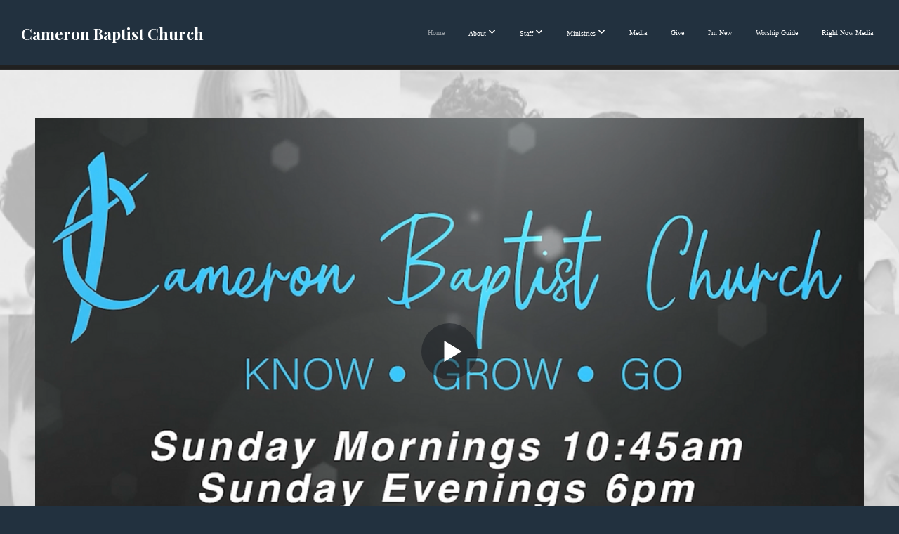

--- FILE ---
content_type: text/html; charset=UTF-8
request_url: https://cameronbaptist.com/
body_size: 10500
content:
<!DOCTYPE html>
<html class="wf-loading">
	<head>
		<meta http-equiv="Content-Type" content="text/html; charset=utf-8" />
		<meta name="viewport" content="width=device-width, initial-scale=1.0" />
<meta name="provider" content="snappages" />
<meta http-equiv="X-UA-Compatible" content="IE=Edge"/>
    <meta name="keywords" content="Lawton, OK, Oklahoma, Ft. Sill, Baptist, Southern Baptist, Church, Family, Worship" />
    <meta name="description" content="Find out more about Cameron Baptist Church" />
<link rel="shortcut icon" href="https://storage2.snappages.site/MGNF4J/assets/favicon.png">
<title>Cameron Baptist Church - Home</title>
    <script defer src="https://ajax.googleapis.com/ajax/libs/jquery/2.1.3/jquery.min.js"></script>
<script>
	var wid=40629, pid=670426, ptype='basic', tid=52415, custom_fonts = "Lora:regular,italic,700,700italic|Play:regular,700|Playfair Display:regular,italic,700,700italic,900,900italic|Play:regular,700&display=swap";var page_type="page", render_url="https://site.snappages.site";</script>
<link href="https://assets2.snappages.site/global/styles/website.min.css?v=1768428243" type="text/css" rel="stylesheet" /><script defer src="https://assets2.snappages.site/global/assets/js/website.min.js?v=1768428243" type="text/javascript"></script><link class="core-style" href="https://storage2.snappages.site/MGNF4J/assets/themes/52415/style1724081873.css" type="text/css" rel="stylesheet" />
<link href="https://site.snappages.site/assets/icons/fontawesome/webfonts/fa-brands-400.woff2" rel="preload" as="font" type="font/woff2" crossorigin="anonymous"/>
<link href="https://site.snappages.site/assets/icons/fontawesome/webfonts/fa-regular-400.woff2" rel="preload" as="font" type="font/woff2" crossorigin="anonymous"/>
<link href="https://site.snappages.site/assets/icons/fontawesome/webfonts/fa-solid-900.woff2" rel="preload" as="font" type="font/woff2" crossorigin="anonymous"/>
<link href="https://site.snappages.site/assets/icons/fontawesome/css/all.min.css" rel="stylesheet"/>
<link href="https://site.snappages.site/assets/icons/fontawesome/css/all.min.css" rel="stylesheet"/>
<noscript><link href="https://site.snappages.site/assets/icons/fontawesome/css/all.min.css" rel="stylesheet" as="style"/></noscript>
<link href="https://site.snappages.site/assets/icons/fontawesome/css/v4-shims.min.css" rel="preload" as="style" onload="this.rel='stylesheet'"/>
<noscript><link href="https://site.snappages.site/assets/icons/fontawesome/css/v4-shims.min.css" rel="stylesheet" as="style"/></noscript>
<link href="https://assets2.snappages.site/global/assets/icons/pixeden/css/pe-icon-7-stroke.min.css" rel="preload" as="style" onload="this.rel='stylesheet'"/>
<noscript><link href="https://assets2.snappages.site/global/assets/icons/pixeden/css/pe-icon-7-stroke.min.css" rel="stylesheet" as="style"/></noscript>
<link href="https://assets2.snappages.site/global/assets/icons/typicons/typicons.min.css" rel="preload" as="style" onload="this.rel='stylesheet'"/>
<noscript><link href="https://assets2.snappages.site/global/assets/icons/typicons/typicons.min.css" rel="preload" as="stylesheet"/></noscript>
<link href="https://use.typekit.net/hqk1yln.css" rel="stylesheet" />

<!-- Google tag (gtag.js) -->
<script async src="https://www.googletagmanager.com/gtag/js?id=G-66Q0SV5VHV"></script>
<script>
  window.dataLayer = window.dataLayer || [];
  function gtag(){dataLayer.push(arguments);}
  gtag('js', new Date());

  gtag('config', 'G-66Q0SV5VHV');
</script><svg xmlns="https://www.w3.org/2000/svg" style="display:none;">
    <symbol id="sp-icon-amazon" viewBox="0 0 50 50">
        <g fill-rule="nonzero">
          <path id="Shape" d="M0.0909090909,38.8 C0.242409091,38.53335 0.484818182,38.51665 0.818181818,38.75 C8.39390909,43.58335 16.6363636,46 25.5454545,46 C31.4848182,46 37.3484545,44.78335 43.1363636,42.35 C43.2878636,42.28335 43.5075455,42.18335 43.7954545,42.05 C44.0833182,41.91665 44.2878636,41.81665 44.4090909,41.75 C44.8636364,41.55 45.2196818,41.65 45.4772727,42.05 C45.7348182,42.45 45.6515,42.81665 45.2272727,43.15 C44.6818182,43.58335 43.9848182,44.08335 43.1363636,44.65 C40.5302727,46.35 37.6211818,47.66665 34.4090909,48.6 C31.1969545,49.53335 28.0605909,50 25,50 C20.2727273,50 15.803,49.09165 11.5909091,47.275 C7.37877273,45.45835 3.60604545,42.9 0.272727273,39.6 C0.0909090909,39.43335 0,39.26665 0,39.1 C0,39 0.0302727273,38.9 0.0909090909,38.8 Z M13.7727273,24.55 C13.7727273,22.25 14.2878636,20.28335 15.3181818,18.65 C16.3484545,17.01665 17.7575455,15.78335 19.5454545,14.95 C21.1818182,14.18335 23.1969545,13.63335 25.5909091,13.3 C26.4090909,13.2 27.7424091,13.06665 29.5909091,12.9 L29.5909091,12.05 C29.5909091,9.91665 29.3787727,8.48335 28.9545455,7.75 C28.3181818,6.75 27.3181818,6.25 25.9545455,6.25 L25.5909091,6.25 C24.5909091,6.35 23.7272727,6.7 23,7.3 C22.2727273,7.9 21.803,8.73335 21.5909091,9.8 C21.4696818,10.46665 21.1666364,10.85 20.6818182,10.95 L15.4545455,10.25 C14.9393636,10.11665 14.6818182,9.81665 14.6818182,9.35 C14.6818182,9.25 14.6969545,9.13335 14.7272727,9 C15.2424091,6.03335 16.5075455,3.83335 18.5227273,2.4 C20.5378636,0.96665 22.8939091,0.16665 25.5909091,0 L26.7272727,0 C30.1818182,0 32.8787727,0.98335 34.8181818,2.95 C35.1223778,3.2848521 35.4034595,3.64418094 35.6590909,4.025 C35.9166364,4.40835 36.1211818,4.75 36.2727273,5.05 C36.4242273,5.35 36.5605909,5.78335 36.6818182,6.35 C36.803,6.91665 36.8939091,7.30835 36.9545455,7.525 C37.0151364,7.74165 37.0605909,8.20835 37.0909091,8.925 C37.1211818,9.64165 37.1363636,10.06665 37.1363636,10.2 L37.1363636,22.3 C37.1363636,23.16665 37.25,23.95835 37.4772727,24.675 C37.7045455,25.39165 37.9242273,25.90835 38.1363636,26.225 C38.3484545,26.54165 38.6969545,27.05 39.1818182,27.75 C39.3636364,28.05 39.4545455,28.31665 39.4545455,28.55 C39.4545455,28.81665 39.3333182,29.05 39.0909091,29.25 C36.5757273,31.65 35.2120909,32.95 35,33.15 C34.6363636,33.45 34.1969545,33.48335 33.6818182,33.25 C33.2575455,32.85 32.8863636,32.46665 32.5681818,32.1 C32.25,31.73335 32.0227273,31.46665 31.8863636,31.3 C31.75,31.13335 31.5302727,30.80835 31.2272727,30.325 C30.9242273,29.84165 30.7120909,29.51665 30.5909091,29.35 C28.8939091,31.38335 27.2272727,32.65 25.5909091,33.15 C24.5605909,33.48335 23.2878636,33.65 21.7727273,33.65 C19.4393636,33.65 17.5227273,32.85835 16.0227273,31.275 C14.5227273,29.69165 13.7727273,27.45 13.7727273,24.55 Z M21.5909091,23.55 C21.5909091,24.85 21.8863636,25.89165 22.4772727,26.675 C23.0681818,27.45835 23.8636364,27.85 24.8636364,27.85 C24.9545455,27.85 25.0833182,27.83335 25.25,27.8 C25.4166364,27.76665 25.5302727,27.75 25.5909091,27.75 C26.8636364,27.38335 27.8484545,26.48335 28.5454545,25.05 C28.8787727,24.41665 29.1287727,23.725 29.2954545,22.975 C29.4620909,22.225 29.553,21.61665 29.5681818,21.15 C29.5833182,20.68335 29.5909091,19.91665 29.5909091,18.85 L29.5909091,17.6 C27.8333182,17.6 26.5,17.73335 25.5909091,18 C22.9242273,18.83335 21.5909091,20.68335 21.5909091,23.55 Z M40.6818182,39.65 C40.7424091,39.51665 40.8333182,39.38335 40.9545455,39.25 C41.7120909,38.68335 42.4393636,38.3 43.1363636,38.1 C44.2878636,37.76665 45.4090909,37.58335 46.5,37.55 C46.803,37.51665 47.0909091,37.53335 47.3636364,37.6 C48.7272727,37.73335 49.5454545,37.98335 49.8181818,38.35 C49.9393636,38.55 50,38.85 50,39.25 L50,39.6 C50,40.76665 49.7120909,42.14165 49.1363636,43.725 C48.5605909,45.30835 47.7575455,46.58335 46.7272727,47.55 C46.5757273,47.68335 46.4393636,47.75 46.3181818,47.75 C46.2575455,47.75 46.1969545,47.73335 46.1363636,47.7 C45.9545455,47.6 45.9090909,47.41665 46,47.15 C47.1211818,44.25 47.6818182,42.23335 47.6818182,41.1 C47.6818182,40.73335 47.6211818,40.46665 47.5,40.3 C47.1969545,39.9 46.3484545,39.7 44.9545455,39.7 C44.4393636,39.7 43.8333182,39.73335 43.1363636,39.8 C42.3787727,39.9 41.6818182,40 41.0454545,40.1 C40.8636364,40.1 40.7424091,40.06665 40.6818182,40 C40.6211818,39.93335 40.6060455,39.86665 40.6363636,39.8 C40.6363636,39.76665 40.6515,39.71665 40.6818182,39.65 Z"/>
        </g>
    </symbol>
    <symbol id="sp-icon-roku" viewBox="0 0 50 50">
        <g>
          <path id="Combined-Shape" d="M8,0 L42,0 C46.418278,-8.11624501e-16 50,3.581722 50,8 L50,42 C50,46.418278 46.418278,50 42,50 L8,50 C3.581722,50 5.41083001e-16,46.418278 0,42 L0,8 C-5.41083001e-16,3.581722 3.581722,8.11624501e-16 8,0 Z M9.94591393,22.6758056 C9.94591393,23.9554559 8.93797503,25.0040346 7.705466,25.0040346 L6.5944023,25.0040346 L6.5944023,20.3268077 L7.705466,20.3268077 C8.93797503,20.3268077 9.94591393,21.3746529 9.94591393,22.6758056 Z M15,32 L11.1980679,26.5137477 C12.6117075,25.6540149 13.5405811,24.2489259 13.5405811,22.6758056 C13.5405811,20.0964239 11.1176341,18 8.14917631,18 L3,18 L3,31.9899135 L6.5944023,31.9899135 L6.5944023,27.3332264 L7.6834372,27.3332264 L10.9214498,32 L15,32 Z M19.4209982,23.6089545 C20.3760082,23.6089545 21.1686305,24.9005713 21.1686305,26.4995139 C21.1686305,28.098368 20.3760082,29.3917084 19.4209982,29.3917084 C18.4876486,29.3917084 17.6937241,28.0984122 17.6937241,26.4995139 C17.6937241,24.9006155 18.4876486,23.6089545 19.4209982,23.6089545 Z M24.8610089,26.4995139 C24.8610089,23.4472925 22.4211995,21 19.4209982,21 C16.4217953,21 14,23.4472925 14,26.4995139 C14,29.5540333 16.4217953,32 19.4209982,32 C22.4211995,32 24.8610089,29.5540333 24.8610089,26.4995139 Z M33.154894,21.2236663 L29.0835675,25.3681007 L29.0835675,21.2099662 L25.549974,21.2099662 L25.549974,31.7778363 L29.0835675,31.7778363 L29.0835675,27.4910969 L33.3340371,31.7778363 L37.7816639,31.7778363 L32.3803293,26.2779246 L36.8541742,21.7246949 L36.8541742,27.9961029 C36.8541742,30.0783079 38.0840844,31.9999116 41.1813884,31.9999116 C42.6517766,31.9999116 44.001101,31.1508546 44.6569026,30.3826285 L46.24575,31.7777921 L47,31.7777921 L47,21.2236663 L43.4663631,21.2236663 L43.4663631,28.056914 C43.0684459,28.7640196 42.5140009,29.2086122 41.657092,29.2086122 C40.7876817,29.2086122 40.3887661,28.6838515 40.3887661,27.0054037 L40.3887661,21.2236663 L33.154894,21.2236663 Z"/>
        </g>
    </symbol>
    <symbol id="sp-icon-google-play" viewBox="0 0 50 50">
	    <g fill-rule="nonzero">
	      <path id="top" d="M7.60285132,19.9078411 C12.5081466,14.9434827 20.3874745,6.92617108 24.6425662,2.55295316 L27.0855397,0.0509164969 L30.6904277,3.63645621 C32.6802444,5.62627291 34.2953157,7.30040733 34.2953157,7.35947047 C34.2953157,7.55651731 3.60386965,24.6751527 3.2296334,24.6751527 C3.01272912,24.6751527 4.70723014,22.8431772 7.60285132,19.9078411 Z" transform="matrix(1 0 0 -1 0 24.726)"/>
	            <path id="Shape" d="M0.767311609,49.8798639 C0.5901222,49.6828171 0.353869654,49.2693751 0.235234216,48.9735503 C0.0773930754,48.5794566 0.0183299389,41.3498232 0.0183299389,25.6690696 C0.0183299389,0.749517674 -0.0407331976,2.04992501 1.20010183,1.16295963 L1.83044807,0.709802806 L13.9256619,12.8050167 L26.0213849,24.9012488 L22.9088595,28.05298 C21.1950102,29.7866867 15.5804481,35.4796602 10.4394094,40.7194769 C1.61405295,49.6833262 1.06262729,50.2148945 0.767311609,49.8798639 Z" transform="matrix(1 0 0 -1 0 50.66)"/>
	            <path id="Shape" d="M32.1283096,28.868403 L28.287169,25.0272624 L31.5376782,21.7375476 C33.3304481,19.9249203 34.8864562,18.408627 34.9852342,18.3689121 C35.2214868,18.309849 45.0320774,23.6876494 45.5442974,24.1601545 C45.7413442,24.3373439 45.9974542,24.7711525 46.1155804,25.1453887 C46.450611,26.1499712 45.938391,27.0364274 44.5595723,27.8638205 C43.5748473,28.454961 37.3691446,31.9417227 36.3447047,32.4732909 C35.9893075,32.6703378 35.5560081,32.2961015 32.1283096,28.868403 Z" transform="matrix(1 0 0 -1 0 50.884)"/>
	            <path id="bottom" d="M16.1323829,37.9725051 C10.0850305,31.9643585 5.19959267,27.0392057 5.27851324,27.0392057 C5.33757637,27.0392057 5.84979633,27.2953157 6.401222,27.6104888 C7.48472505,28.2016293 28.8783096,39.9419552 31.3406314,41.2815682 C33.9210794,42.660387 34.0198574,42.1680244 30.4541752,45.7535642 C28.7204684,47.4872709 27.2627291,48.9052953 27.203666,48.9052953 C27.1446029,48.885947 22.160387,43.9806517 16.1323829,37.9725051 Z" transform="matrix(1 0 0 -1 0 75.945)"/>
	    </g>
    </symbol>
    <symbol id="sp-icon-apple" viewBox="0 0 50 50">
	    <g fill-rule="nonzero">
	      <path id="Shape" d="M33.9574406,26.5634279 C34.0276124,34.1300976 40.5866722,36.6480651 40.6593407,36.6801167 C40.6038808,36.8576056 39.6113106,40.2683744 37.2037125,43.7914576 C35.1223643,46.8374278 32.9623738,49.8720595 29.5596196,49.9349127 C26.2160702,49.9966052 25.1409344,47.9496797 21.3183084,47.9496797 C17.4968415,47.9496797 16.3023155,49.8721487 13.1372718,49.9966945 C9.85274871,50.1212403 7.35152871,46.7030612 5.25306112,43.668251 C0.964911488,37.4606036 -2.31212183,26.1269374 2.08810657,18.476523 C4.27404374,14.6772963 8.18048359,12.2714647 12.420574,12.2097721 C15.6458924,12.1481688 18.6901193,14.3824933 20.6618852,14.3824933 C22.6324029,14.3824933 26.3318047,11.6955185 30.2209468,12.0901367 C31.8490759,12.1579896 36.4193394,12.748667 39.353895,17.0498265 C39.1174329,17.1966031 33.9007325,20.2374843 33.9574406,26.5634279 M27.6736291,7.98325071 C29.4174035,5.86972218 30.5910653,2.92749548 30.2708784,0 C27.7573538,0.101154388 24.7179418,1.67712725 22.9150518,3.78949514 C21.2993165,5.66009243 19.8842887,8.65410161 20.2660876,11.5236543 C23.0677001,11.7406943 25.9297656,10.0981184 27.6736291,7.98325071"/>
	    </g>
    </symbol>
    <symbol id="sp-icon-windows" viewBox="0 0 50 50">
	    <g fill-rule="nonzero">
	      <path id="Shape" d="M0,7.0733463 L20.3540856,4.30155642 L20.3628405,23.9346304 L0.0184824903,24.0503891 L0,7.07354086 L0,7.0733463 Z M20.344358,26.1964981 L20.3599222,45.8466926 L0.0157587549,43.0496109 L0.0145914397,26.064786 L20.3441634,26.1964981 L20.344358,26.1964981 Z M22.8116732,3.93871595 L49.7992218,0 L49.7992218,23.6848249 L22.8116732,23.8988327 L22.8116732,3.93891051 L22.8116732,3.93871595 Z M49.8054475,26.381323 L49.7990272,49.9593385 L22.8114786,46.1503891 L22.7737354,26.3371595 L49.8054475,26.381323 Z"/>
	    </g>
    </symbol>
</svg>

	</head>
	<body>
		<div id="sp-wrapper">
			<header id="sp-header">
				<div id="sp-bar"><div id="sp-bar-text"><span></span></div><div id="sp-bar-social" class="sp-social-holder" data-style="icons" data-shape="circle"><a class="facebook" href="" target="_blank" data-type="facebook"><i class="fa fa-fw fa-facebook"></i></a><a class="twitter" href="" target="_blank" data-type="twitter"><i class="fa fa-fw fa-twitter"></i></a><a class="pinterest" href="" target="_blank" data-type="pinterest"><i class="fa fa-fw fa-pinterest"></i></a><a class="instagram" href="" target="_blank" data-type="instagram"><i class="fa fa-fw fa-instagram"></i></a></div></div>
				<div id="sp-logo"><a href="/home" target="_self">Cameron Baptist Church</a></div>
				<div id="sp-nav"><nav id="sp-nav-links"><ul><li style="z-index:1251" id="nav_home" class="selected" data-type="basic"><a href="/" target="_self"><span></span>Home</a></li><li style="z-index:1249;" id="nav_about" data-type="folder"><a href="/about" target="_self"><span></span>About&nbsp;<i class="fa fa-angle-down" style="font-size:12px;vertical-align:10%;"></i></a><ul class="sp-second-nav"><li id="nav_mission-and-vision"><a href="/mission-and-vision" target="_self"><span></span>Mission and Vision</a></li><li id="nav_what-we-believe"><a href="/what-we-believe" target="_self"><span></span>What We Believe</a></li><li id="nav_our-story"><a href="/our-story" target="_self"><span></span>Our Story</a></li><li id="nav_contact"><a href="/contact" target="_self"><span></span>Contact</a></li><li id="nav_location"><a href="/location" target="_self"><span></span>Location</a></li><li id="nav_calendar"><a href="/calendar" target="_self"><span></span>Calendar</a></li></ul></li><li style="z-index:1248;" id="nav_staff" data-type="folder"><a href="/staff" target="_self"><span></span>Staff&nbsp;<i class="fa fa-angle-down" style="font-size:12px;vertical-align:10%;"></i></a><ul class="sp-second-nav"><li id="nav_mike-teel"><a href="/mike-teel" target="_self"><span></span>Mike Teel</a></li><li id="nav_eric-luptak"><a href="/eric-luptak" target="_self"><span></span>Eric Luptak</a></li><li id="nav_jay-driskill"><a href="/jay-driskill" target="_self"><span></span>Jay Driskill</a></li><li id="nav_sean-morales"><a href="/sean-morales" target="_self"><span></span>Sean Morales</a></li><li id="nav_jeff-elbert"><a href="/jeff-elbert" target="_self"><span></span>Jeff Elbert</a></li><li id="nav_terri-mccuiston"><a href="/terri-mccuiston" target="_self"><span></span>Terri McCuiston</a></li><li id="nav_brenda-smiley"><a href="/brenda-smiley" target="_self"><span></span>Brenda Smiley</a></li><li id="nav_ministry-assistants"><a href="/ministry-assistants" target="_self"><span></span>Ministry Assistants</a></li></ul></li><li style="z-index:1247;" id="nav_ministries" data-type="folder"><a href="/ministries" target="_self"><span></span>Ministries&nbsp;<i class="fa fa-angle-down" style="font-size:12px;vertical-align:10%;"></i></a><ul class="sp-second-nav"><li id="nav_preschool"><a href="/preschool" target="_self"><span></span>Preschool</a></li><li id="nav_children"><a href="/children" target="_self"><span></span>Children</a></li><li id="nav_students"><a href="/students" target="_self"><span></span>Students</a></li><li id="nav_worship"><a href="/worship" target="_self"><span></span>Worship</a></li><li id="nav_small-groups"><a href="/small-groups" target="_self"><span></span>Small Groups</a></li><li id="nav_van-rider-sign-up"><a href="/van-rider-sign-up" target="_self"><span></span>Van Rider Sign-Up</a></li><li id="nav_war-room"><a href="/war-room" target="_self"><span></span>War Room</a></li><li id="nav_celebrate-recovery"><a href="/celebrate-recovery" target="_self"><span></span>Celebrate Recovery</a></li><li id="nav_du"><a href="/du" target="_self"><span></span>Discipleship University</a></li></ul></li><li style="z-index:1246;" id="nav_media" data-type="media"><a href="/media" target="_self"><span></span>Media</a></li><li style="z-index:1245;" id="nav_give" data-type="basic"><a href="/give" target="_self"><span></span>Give</a></li><li style="z-index:1244;" id="nav_i-m-new" data-type="basic"><a href="/i-m-new" target="_self"><span></span>I'm New</a></li><li style="z-index:1243;" id="nav_worship-guide" data-type="link"><a href="https://mailchi.mp/a271baee2984/whats-happening-at-cameron-baptist-19877721" target="_blank"><span></span>Worship Guide</a></li><li style="z-index:1242;" id="nav_right-now-media" data-type="basic"><a href="/right-now-media" target="_self"><span></span>Right Now Media</a></li></ul></nav></div><div id="sp-nav-button"></div>
			</header>
			<main id="sp-content">
				<section class="sp-section sp-scheme-1" data-index="" data-scheme="1"><div class="sp-section-slide" data-background="%7B%22type%22%3A%22image%22%2C%22src%22%3A%22https%3A%5C%2F%5C%2Fstorage2.snappages.site%5C%2FMGNF4J%5C%2Fassets%5C%2Fimages%5C%2F21664097_970x388_2500.png%22%2C%22size%22%3A%22cover%22%2C%22position%22%3A%2250%25+50%25%22%2C%22repeat%22%3A%22no-repeat%22%2C%22attachment%22%3A%22scroll%22%7D"  data-label="Main" ><div class="sp-section-content"  style="padding-top:25px;padding-bottom:25px;padding-left:0px;padding-right:0px;"><div class="sp-grid sp-col sp-col-24"><div class="sp-block sp-video-block " data-type="video" data-id="ecb404e9-c55e-4849-b88e-0c60187406b1" style="padding-top:50px;padding-bottom:50px;padding-left:50px;padding-right:50px;"><div class="sp-block-content"  style=""><div class="video-holder"  data-id="5i59pzhZhPc" data-source="youtube" data-thumb="MGNF4J/assets/images/21744912_2204x1662_2500.png"><iframe src="https://www.youtube.com/embed/5i59pzhZhPc?rel=0" frameborder="0" allowfullscreen></iframe><div class="video-thumb" style="background-image:url(https://storage2.snappages.site/MGNF4J/assets/images/21744912_2204x1662_1000.png);"></div></div></div></div></div></div></div></section><section class="sp-section sp-scheme-0" data-index="" data-scheme="0"><div class="sp-section-slide"  data-label="Main" ><div class="sp-section-content"  style="padding-top:15px;padding-bottom:15px;"><div class="sp-grid sp-col sp-col-24"><div class="sp-block sp-heading-block " data-type="heading" data-id="bed0de9c-6f01-49e6-8e74-9c1310c9e60a" style="text-align:center;"><div class="sp-block-content"  style=""><span class='h2'  data-size="3.2em"><h2  style='font-size:3.2em;'>Redeem your story</h2></span></div></div><div class="sp-block sp-spacer-block " data-type="spacer" data-id="56c5f962-2d02-40ac-86c9-c9ed4ee04eb3" style="text-align:center;"><div class="sp-block-content"  style=""><div class="spacer-holder" data-height="10" style="height:10px;"></div></div></div><div class="sp-block sp-text-block " data-type="text" data-id="951c3704-8127-4957-9c05-67c9bfd33b2d" style="text-align:center;"><div class="sp-block-content"  style="">Here at Cameron Baptist Church, we know that everyone has a story. The beauty of the gospel is no matter your life's story is, Jesus has come to redeem it and give it another ending. That's why we proclaim that we can not stop speaking about what we have seen and heard!</div></div><div class="sp-row"><div class="sp-col sp-col-6"><div class="sp-block sp-image-block " data-type="image" data-id="6f61aa7d-242e-417c-81d2-6c127fb2c6b5" style="text-align:center;"><div class="sp-block-content"  style=""><a href="/our-story" target="_self"><div class="sp-image-holder link" style="background-image:url(https://storage2.snappages.site/MGNF4J/assets/images/9769625_874x616_500.png);"  data-source="MGNF4J/assets/images/9769625_874x616_2500.png" data-url="/our-story" data-target="_self"><img src="https://storage2.snappages.site/MGNF4J/assets/images/9769625_874x616_500.png" class="fill" alt="" /><div class="sp-image-title"></div><div class="sp-image-caption"></div></div></a></div></div></div><div class="sp-col sp-col-6"><div class="sp-block sp-image-block " data-type="image" data-id="8e666fca-429d-40c0-b91f-b3690ed9da8d" style="text-align:center;"><div class="sp-block-content"  style=""><a href="/location" target="_self"><div class="sp-image-holder link" style="background-image:url(https://storage2.snappages.site/MGNF4J/assets/images/9769701_874x616_500.png);"  data-source="MGNF4J/assets/images/9769701_874x616_2500.png" data-url="/location" data-target="_self"><img src="https://storage2.snappages.site/MGNF4J/assets/images/9769701_874x616_500.png" class="fill" alt="" /><div class="sp-image-title"></div><div class="sp-image-caption"></div></div></a></div></div></div><div class="sp-col sp-col-6"><div class="sp-block sp-image-block " data-type="image" data-id="19bcf41a-90ff-445b-9dce-1afe0474be49" style="text-align:center;"><div class="sp-block-content"  style=""><a href="/prayer-request" target="_self"><div class="sp-image-holder link" style="background-image:url(https://storage2.snappages.site/MGNF4J/assets/images/9769712_722x508_500.png);"  data-source="MGNF4J/assets/images/9769712_722x508_2500.png" data-url="/prayer-request" data-target="_self"><img src="https://storage2.snappages.site/MGNF4J/assets/images/9769712_722x508_500.png" class="fill" alt="" /><div class="sp-image-title"></div><div class="sp-image-caption"></div></div></a></div></div></div><div class="sp-col sp-col-6"><div class="sp-block sp-image-block " data-type="image" data-id="2018405d-78c4-4617-be6f-21bacd61e32a" style="text-align:center;"><div class="sp-block-content"  style=""><a href="/calendar" target="_self"><div class="sp-image-holder link" style="background-image:url(https://storage2.snappages.site/MGNF4J/assets/images/9769601_720x506_500.png);"  data-source="MGNF4J/assets/images/9769601_720x506_2500.png" data-url="/calendar" data-target="_self"><img src="https://storage2.snappages.site/MGNF4J/assets/images/9769601_720x506_500.png" class="fill" alt="" /><div class="sp-image-title"></div><div class="sp-image-caption"></div></div></a></div></div></div></div></div></div></div></section><section class="sp-section sp-scheme-1" data-index="" data-scheme="1"><div class="sp-section-slide" data-background="%7B%22type%22%3A%22image%22%2C%22src%22%3A%22https%3A%5C%2F%5C%2Fassets2.snappages.site%5C%2Fglobal%5C%2Fassets%5C%2Ftheme%5C%2Fproclaim%5C%2Fhero_02.jpg%22%2C%22size%22%3A%22cover%22%2C%22position%22%3A%220%25+0%25%22%2C%22repeat%22%3A%22repeat%22%2C%22attachment%22%3A%22parallax%22%2C%22tint%22%3A%22%40color1.5%22%7D" data-tint="@color1.5"  data-label="Main" ><div class="sp-section-content"  style="padding-top:10px;padding-bottom:10px;"><div class="sp-grid sp-col sp-col-24"><div class="sp-block sp-heading-block " data-type="heading" data-id="7ecbaaf3-c95e-4297-a6de-6ffa066e39bd" style="text-align:center;"><div class="sp-block-content"  style=""><span class='h2' ><h2 >Service Times</h2></span></div></div><div class="sp-block sp-divider-block " data-type="divider" data-id="26df0e34-9fc0-4a61-80ee-ecdf660dbf56" style="text-align:center;"><div class="sp-block-content"  style="max-width:100px;"><div class="sp-divider-holder"></div></div></div><div class="sp-block sp-heading-block " data-type="heading" data-id="d28b7403-7113-4a69-914b-03c660c6d4c6" style="text-align:center;"><div class="sp-block-content"  style=""><span class='h3'  data-color="@color4"><h3  style='color:@color4;'>Sunday School Life Groups</h3></span></div></div><div class="sp-block sp-text-block " data-type="text" data-id="d761e6df-9f3e-4baa-b0d3-1c825c3bdbb3" style="text-align:center;padding-top:0px;padding-bottom:0px;"><div class="sp-block-content"  style="">9:15am</div></div><div class="sp-row"><div class="sp-col sp-col-7"><div class="sp-block sp-spacer-block " data-type="spacer" data-id="a6e4eb98-bc5e-4ff5-959c-3608db948d9e" style=""><div class="sp-block-content"  style=""><div class="spacer-holder" data-height="30" style="height:30px;"></div></div></div></div><div class="sp-col sp-col-5"><div class="sp-block sp-heading-block " data-type="heading" data-id="65b01f4a-e933-4df3-8706-acd9f8707368" style="text-align:center;"><div class="sp-block-content"  style=""><span class='h3'  data-color="@color4"><h3  style='color:@color4;'>Sunday Mornings</h3></span></div></div><div class="sp-block sp-text-block " data-type="text" data-id="05110aab-4ebc-4bc5-99c8-601316382416" style="text-align:center;padding-top:0px;padding-bottom:0px;"><div class="sp-block-content"  style="">10:45am</div></div><div class="sp-block sp-heading-block " data-type="heading" data-id="0ca8ad49-f4f5-4884-be3f-9f649e6b4481" style="text-align:center;"><div class="sp-block-content"  style=""><span class='h3'  data-color="@color4"><h3  style='color:@color4;'>Wednesday Evenings Meals</h3></span></div></div><div class="sp-block sp-text-block " data-type="text" data-id="7c55ab9e-1506-424f-8f33-c0f874bf272c" style="text-align:center;padding-top:0px;padding-bottom:0px;"><div class="sp-block-content"  style="">4:45pm</div></div></div><div class="sp-col sp-col-5"><div class="sp-block sp-heading-block " data-type="heading" data-id="a2233fb8-a1bd-4af1-94ed-83b944ec1d32" style="text-align:center;"><div class="sp-block-content"  style=""><span class='h3'  data-color="@color4"><h3  style='color:@color4;'>Sunday Evenings</h3></span></div></div><div class="sp-block sp-text-block " data-type="text" data-id="95099d59-5ac6-400e-9eeb-a327d3adcb66" style="text-align:center;padding-top:0px;padding-bottom:0px;"><div class="sp-block-content"  style="">6:00pm</div></div><div class="sp-block sp-heading-block " data-type="heading" data-id="ebf60163-2635-44d9-b5c8-18a363fabc2d" style="text-align:center;"><div class="sp-block-content"  style=""><span class='h3'  data-color="@color4"><h3  style='color:@color4;'>Wednesday Night Discipleship</h3></span></div></div><div class="sp-block sp-text-block " data-type="text" data-id="5768059b-a5df-46ab-89c6-91564942c058" style="text-align:center;padding-top:0px;padding-bottom:0px;"><div class="sp-block-content"  style="">6:00pm</div></div></div><div class="sp-col sp-col-7"><div class="sp-block sp-spacer-block " data-type="spacer" data-id="d91ab8ec-d462-45ee-a605-6dfb4a4e408b" style=""><div class="sp-block-content"  style=""><div class="spacer-holder" data-height="30" style="height:30px;"></div></div></div></div></div><div class="sp-block sp-subsplash_promo-block " data-type="subsplash_promo" data-id="71527d2f-9c7c-4ff6-a6b8-3b85fd40da55" style=""><div class="sp-block-content"  style=""><div class="sp-subsplash-holder"  data-color="light" data-style="perspective" data-layout="left" data-tv="true" data-tablet="true" data-mobile="true">
	<div>
		<div class="sp-subsplash-promo-heading h2"><h2>Get The App</h2></div>
		<div class="sp-subsplash-promo-subheading h3"><h3>Stay connected and get the latest content.</h3></div>
		<div class="sp-subsplash-promo-icons"><a class="sp-app-store-icon" href="http://www.amazon.com/gp/mas/dl/android?p=com.subsplashconsulting.s_MGNF4J" target="_blank" data-title="Amazon Appstore" data-slug="amazon"><svg class="sp-icon solid"><use xlink:href="#sp-icon-amazon"></use></svg></a><a class="sp-app-store-icon" href="https://play.google.com/store/apps/details?id=com.subsplashconsulting.s_MGNF4J&referrer=utm_source%3Dsubsplash%26utm_content%3DeyJoYW5kbGVyIjoiYXBwIiwiYXBwa2V5IjoiTUdORjRKIn0=" target="_blank" data-title="Google Play" data-slug="google-play"><svg class="sp-icon solid"><use xlink:href="#sp-icon-google-play"></use></svg></a><a class="sp-app-store-icon" href="https://itunes.apple.com/us/app/id1479722119?mt=8&uo=4" target="_blank" data-title="iTunes App Store" data-slug="itunes"><svg class="sp-icon solid"><use xlink:href="#sp-icon-apple"></use></svg></a><a class="sp-app-store-icon" href="https://channelstore.roku.com/details/690352" target="_blank" data-title="Roku Channel Store" data-slug="roku"><svg class="sp-icon solid"><use xlink:href="#sp-icon-roku"></use></svg></a>
		</div>
		<span class="text-reset"><a id="sp-app-download-button" class="sp-button" href="" target="_blank" data-padding="15" style="padding:15px;">Download The App</a></span>
	</div>
	<div>
		<div class="sp-app-mockup-holder">
			<div class="sp-app-mockup-tv" data-active="true"><div class="wrapper"><div class="screen" style="background-image:URL(https://cdn.subsplash.com/screenshots/MGNF4J/_source/4125cef4-06f0-4e77-9771-f8fae66b1ae4/screenshot.png);"></div></div></div>
			<div class="sp-app-mockup-tablet" data-active="true"><div class="wrapper"><div class="screen" style="background-image:URL(https://cdn.subsplash.com/screenshots/MGNF4J/_source/2de27642-7205-444b-a7ac-3a5b382b87af/screenshot.jpg);"></div></div></div>
			<div class="sp-app-mockup-mobile" data-active="true"><div class="wrapper"><div class="screen" style="background-image:URL(https://cdn.subsplash.com/screenshots/MGNF4J/_source/6c455971-2757-49ae-89cf-325aca603be5/screenshot.jpg);"></div></div></div>
		</div>
	</div></div></div></div></div></div></div></section><section class="sp-section sp-scheme-3" data-index="" data-scheme="3"><div class="sp-section-slide" data-order="8244acca-309d-4186-88a1-791463a55150,34e0c7b2-7570-497d-a7e5-363931ea2e90,a21ca6b8-64b6-4b67-957c-06161b5c8532,4d54d578-56d6-4d0a-9948-ea591bd7bb08,053ba5ae-e98a-440f-87c3-f3f7c6704a0d"  data-label="Main" ><div class="sp-section-content" ><div class="sp-grid sp-col sp-col-24"><div class="sp-row"><div class="sp-col sp-col-12"><div class="sp-block sp-heading-block " data-type="heading" data-id="8244acca-309d-4186-88a1-791463a55150" style="text-align:center;"><div class="sp-block-content"  style=""><span class='h2' ><h2 >Latest Sermon</h2></span></div></div><div class="sp-block sp-divider-block " data-type="divider" data-id="34e0c7b2-7570-497d-a7e5-363931ea2e90" style="text-align:center;"><div class="sp-block-content"  style="max-width:100px;"><div class="sp-divider-holder"></div></div></div><div class="sp-block sp-text-block " data-type="text" data-id="4d54d578-56d6-4d0a-9948-ea591bd7bb08" style="text-align:center;"><div class="sp-block-content"  style="">Here you will find our different sermon series.&nbsp;</div></div><div class="sp-block sp-button-block " data-type="button" data-id="053ba5ae-e98a-440f-87c3-f3f7c6704a0d" style="text-align:center;"><div class="sp-block-content"  style=""><span class="text-reset"><a class="sp-button" href="/media" target="_self"  data-label="Browse Sermons" style="">Browse Sermons</a></span></div></div></div><div class="sp-col sp-col-12"><div class="sp-block sp-subsplash_media-block " data-type="subsplash_media" data-id="a21ca6b8-64b6-4b67-957c-06161b5c8532" style=""><div class="sp-block-content"  style=""><div class="sp-subsplash-holder"  data-title="Most Recent"><div class="sap-embed-player"><iframe src="https://subsplash.com/u/-MGNF4J/media/embed/d/*?" frameborder="0" allow="clipboard-read; clipboard-write" webkitallowfullscreen mozallowfullscreen allowfullscreen></iframe></div><style type="text/css">div.sap-embed-player{position:relative;width:100%;height:0;padding-top:56.25%;}div.sap-embed-player>iframe{position:absolute;top:0;left:0;width:100%;height:100%;}</style></div></div></div></div></div></div></div></div></section>
			</main>
			<footer id="sp-footer">
				<section class="sp-section sp-scheme-2" data-index="" data-scheme="2"><div class="sp-section-slide"  data-label="Main" ><div class="sp-section-content" ><div class="sp-grid sp-col sp-col-24"><div class="sp-row"><div class="sp-col sp-col-9"><div class="sp-block sp-heading-block " data-type="heading" data-id="f3bbb3ab-b6c2-4db9-940d-50c20236a06d" style="text-align:left;"><div class="sp-block-content"  style=""><span class='h3'  data-size="2.2em"><h3  style='font-size:2.2em;'>About</h3></span></div></div><div class="sp-block sp-text-block " data-type="text" data-id="d7249d0e-e2f4-4113-be50-6206b265f2f2" style="text-align:left;"><div class="sp-block-content"  style="">Here at Cameron Baptist Church, we know that everyone has a story. The beauty of the gospel is that no matter what your life's story is, Jesus has come to redeem it and give it another ending. That's why we proclaim that we can not stop speaking about what we have seen and heard!</div></div></div><div class="sp-col sp-col-5"><div class="sp-block sp-heading-block " data-type="heading" data-id="2f865787-2fd2-438d-99ce-a7328157e5c8" style="text-align:left;"><div class="sp-block-content"  style=""><span class='h3'  data-size="2.2em"><h3  style='font-size:2.2em;'>Service Times</h3></span></div></div><div class="sp-block sp-text-block " data-type="text" data-id="710ee99f-60cc-455e-b45d-2f5861e72645" style="text-align:left;"><div class="sp-block-content"  style=""><b>Sunday Mornings</b><br>10:45am<br><b>Sunday Evenings</b><br>6pm</div></div></div><div class="sp-col sp-col-4"><div class="sp-block sp-heading-block " data-type="heading" data-id="f3e83f2b-24ca-426d-b66f-64c381c471df" style="text-align:left;"><div class="sp-block-content"  style=""><span class='h3'  data-size="2.2em"><h3  style='font-size:2.2em;'>Contact Info</h3></span></div></div><div class="sp-block sp-text-block " data-type="text" data-id="143da0ff-2b7f-4757-901d-eac3b4335ab1" style="text-align:left;"><div class="sp-block-content"  style=""><a href="tel:(580) 355-4854">(580) 355-4854</a><br>Lawton, OK 73505</div></div></div><div class="sp-col sp-col-6"><div class="sp-block sp-heading-block " data-type="heading" data-id="1fafb588-736f-4f08-b5c6-febd7a0112fe" style="text-align:left;"><div class="sp-block-content"  style=""><span class='h3'  data-size="2.2em"><h3  style='font-size:2.2em;'>Follow Us</h3></span></div></div><div class="sp-block sp-social-block " data-type="social" data-id="03fb8ea2-3d4c-4afc-b023-ddcf94e43956" style=""><div class="sp-block-content"  style=""><div class="sp-social-holder" style="font-size:25px;margin-top:-5px;"  data-style="icons" data-shape="square"><a class="facebook" href="https://www.facebook.com/CameronBaptistLawton" target="_blank" style="margin-right:5px;margin-top:5px;"><i class="fa fa-fw fa-facebook"></i></a><a class="instagram" href="https://www.instagram.com/cameronbaptistlawton/?hl=en" target="_blank" style="margin-right:5px;margin-top:5px;"><i class="fa fa-fw fa-instagram"></i></a><a class="youtube" href="https://www.youtube.com/c/CameronBaptistChurchLawton" target="_blank" style="margin-right:5px;margin-top:5px;"><i class="fa fa-fw fa-youtube"></i></a></div></div></div></div></div></div></div></div></section><div id="sp-footer-extra"><div id="sp-footer-brand"><a href="https://snappages.com?utm_source=user&utm_medium=footer" target="_blank" title="powered by SnapPages Website Builder">powered by &nbsp;<span>SnapPages</span></a></div></div>
			</footer>
		</div>
	
	</body>
</html>


--- FILE ---
content_type: text/html; charset=utf-8
request_url: https://subsplash.com/u/-MGNF4J/media/embed/d/*?
body_size: 17544
content:
<!DOCTYPE html><html lang="en"><head><meta charSet="utf-8"/><meta name="viewport" content="width=device-width, initial-scale=1"/><link rel="stylesheet" href="https://assets.prod.subsplash.io/web-app/_next/static/css/1b6dc5a8b7dea857.css" data-precedence="next"/><link rel="preload" as="script" fetchPriority="low" href="https://assets.prod.subsplash.io/web-app/_next/static/chunks/webpack-53c6ca6fa18ac19e.js"/><script src="https://assets.prod.subsplash.io/web-app/_next/static/chunks/4bd1b696-234880969d896f6e.js" async=""></script><script src="https://assets.prod.subsplash.io/web-app/_next/static/chunks/2532-7b7ee97ffc701e13.js" async=""></script><script src="https://assets.prod.subsplash.io/web-app/_next/static/chunks/main-app-6723fb8b2cf614f2.js" async=""></script><script src="https://assets.prod.subsplash.io/web-app/_next/static/chunks/app/layout-5c8a90300a905918.js" async=""></script><script src="https://assets.prod.subsplash.io/web-app/_next/static/chunks/82316aac-948ad82ac4d03b29.js" async=""></script><script src="https://assets.prod.subsplash.io/web-app/_next/static/chunks/9189-92d83ebb837af5f1.js" async=""></script><script src="https://assets.prod.subsplash.io/web-app/_next/static/chunks/app/error-e84e184e78a4a2c2.js" async=""></script><script src="https://assets.prod.subsplash.io/web-app/_next/static/chunks/2626716e-0e20cf3728847630.js" async=""></script><script src="https://assets.prod.subsplash.io/web-app/_next/static/chunks/1e4a01de-7d53026235bfbc82.js" async=""></script><script src="https://assets.prod.subsplash.io/web-app/_next/static/chunks/13b76428-451751db6b930d67.js" async=""></script><script src="https://assets.prod.subsplash.io/web-app/_next/static/chunks/542ea986-ec287d4fec3b5165.js" async=""></script><script src="https://assets.prod.subsplash.io/web-app/_next/static/chunks/e37a0b60-2fb0f1ad7fd9ae68.js" async=""></script><script src="https://assets.prod.subsplash.io/web-app/_next/static/chunks/794d257c-ba4101535445c307.js" async=""></script><script src="https://assets.prod.subsplash.io/web-app/_next/static/chunks/1126-1850a116fc9bdfed.js" async=""></script><script src="https://assets.prod.subsplash.io/web-app/_next/static/chunks/5606-e5329432c058720b.js" async=""></script><script src="https://assets.prod.subsplash.io/web-app/_next/static/chunks/1239-1625fcf03ed19af9.js" async=""></script><script src="https://assets.prod.subsplash.io/web-app/_next/static/chunks/8879-f2c588474d408a7d.js" async=""></script><script src="https://assets.prod.subsplash.io/web-app/_next/static/chunks/app/%5BcustomPath%5D/(nav)/%5B...catchall%5D/page-cb28e3af4475d456.js" async=""></script><script src="https://assets.prod.subsplash.io/web-app/_next/static/chunks/app/%5BcustomPath%5D/(nav)/media/embed/d/%5Bid%5D/not-found-67e152e91f9e8fd1.js" async=""></script><script src="https://assets.prod.subsplash.io/web-app/_next/static/chunks/app/global-error-4fb6d617e8b83095.js" async=""></script><script src="https://assets.prod.subsplash.io/web-app/_next/static/chunks/app/%5BcustomPath%5D/(nav)/error-6cd90ab0263f6592.js" async=""></script><script src="https://assets.prod.subsplash.io/web-app/_next/static/chunks/9037-63f3f8e5eb48d750.js" async=""></script><script src="https://assets.prod.subsplash.io/web-app/_next/static/chunks/app/%5BcustomPath%5D/layout-b44671786df63336.js" async=""></script><meta name="theme-color" content="#1f90f5"/><script>(self.__next_s=self.__next_s||[]).push([0,{"children":"window['__ENV'] = {\"NEXT_PUBLIC_STRIPE_KEY\":\"pk_live_NtK3fbPWR8llwyhtcNcNTXcc\",\"NEXT_PUBLIC_EUA_RECAPTCHA_SITE_KEY\":\"6LehYNsrAAAAAHzfx52xAIoealmafbJA7eFoq6li\",\"NEXT_PUBLIC_SITES_HOST\":\"https://sites.subsplash.com\",\"NEXT_PUBLIC_ENCODED_TENOR_API_KEY\":\"QUl6YVN5QjVJN2pWMDAtOFFUUE9yaEJNRUV1bUhMNXNkcWJYdGRj\",\"NEXT_PUBLIC_OMNI_SENTRY_ENABLED\":\"true\",\"NEXT_PUBLIC_UNLEASH_CLIENT_KEY\":\"Fm76fLUTkygGEONUIXFubtZl0X9bj7mWd6ce8CYWn2LKBPBS5Do9xEthTibmJ8Z0\",\"NEXT_PUBLIC_BUILD_ENV\":\"prod\",\"NEXT_PUBLIC_GOOGLE_CAPTCHA_KEY\":\"6LdQxHsaAAAAAKL-fPEdaxqNaPjTItILKcm2Wf8u\",\"NEXT_PUBLIC_GOOGLE_MAPS_KEY\":\"AIzaSyAIbpdmzkOrNz79Z7TLN_h6BCMZ3CLwqsg\",\"NEXT_PUBLIC_STRIPE_TEST_KEY\":\"pk_test_g1LO3WwPiAtH0DfRleeldKNP\",\"NEXT_PUBLIC_FEEDS_SERVICE\":\"https://feeds.subsplash.com/api/v1\",\"NEXT_PUBLIC_GUEST_TOKENS_SERVICE_CLIENT_ID\":\"01f874a5-ac2e-4be9-a67b-32f4881f8d83\",\"NEXT_PUBLIC_GUEST_TOKENS_SERVICE_CLIENT_SECRET\":\"e00d19d3f154ed876198f62e48c5af64db8536da9805ce4f6ebeac7873b6b5cc\"}"}])</script><meta name="sentry-trace" content="022f361149cb4fc526f434da4d271244-762e8923c1177ea0-1"/><meta name="baggage" content="sentry-environment=production,sentry-release=8c113b6,sentry-public_key=b6050d068fe84772a4cab9dd4e21f1ef,sentry-trace_id=022f361149cb4fc526f434da4d271244,sentry-sample_rate=1,sentry-transaction=GET%20%2F%5BcustomPath%5D%2Fmedia%2Fembed%2Fd%2F%5Bid%5D,sentry-sampled=true"/><script src="https://assets.prod.subsplash.io/web-app/_next/static/chunks/polyfills-42372ed130431b0a.js" noModule=""></script></head><body class="bg-n0 no-transition"><div hidden=""><!--$?--><template id="B:0"></template><!--/$--></div><section class="peer-[.transparent-route]:-mt-4xl"><!--$--><!--$?--><template id="B:1"></template><div class="flex items-center justify-center h-[300px]" role="status"><svg aria-hidden="true" class="mr-2 fill-n200 w-3xl h-3xl animate-spin" viewBox="0 0 100 101" fill="none" xmlns="http://www.w3.org/2000/svg"><path d="M100 50.5908C100 78.2051 77.6142 100.591 50 100.591C22.3858 100.591 0 78.2051 0 50.5908C0 22.9766 22.3858 0.59082 50 0.59082C77.6142 0.59082 100 22.9766 100 50.5908ZM9.08144 50.5908C9.08144 73.1895 27.4013 91.5094 50 91.5094C72.5987 91.5094 90.9186 73.1895 90.9186 50.5908C90.9186 27.9921 72.5987 9.67226 50 9.67226C27.4013 9.67226 9.08144 27.9921 9.08144 50.5908Z" fill="transparent"></path><path d="M93.9676 39.0409C96.393 38.4038 97.8624 35.9116 97.0079 33.5539C95.2932 28.8227 92.871 24.3692 89.8167 20.348C85.8452 15.1192 80.8826 10.7238 75.2124 7.41289C69.5422 4.10194 63.2754 1.94025 56.7698 1.05124C51.7666 0.367541 46.6976 0.446843 41.7345 1.27873C39.2613 1.69328 37.813 4.19778 38.4501 6.62326C39.0873 9.04874 41.5694 10.4717 44.0505 10.1071C47.8511 9.54855 51.7191 9.52689 55.5402 10.0491C60.8642 10.7766 65.9928 12.5457 70.6331 15.2552C75.2735 17.9648 79.3347 21.5619 82.5849 25.841C84.9175 28.9121 86.7997 32.2913 88.1811 35.8758C89.083 38.2158 91.5421 39.6781 93.9676 39.0409Z" fill="currentFill"></path></svg><span class="sr-only">Loading...</span></div><!--/$--><!--/$--></section><div class="fixed bottom-0 left-0 w-full pointer-events-none p-md xs:p-xl z-[100]"><div class="opacity-0 text-base rounded-md shadow-md bg-n900 text-n0 p-lg xs:max-w-[350px] w-full transition-opacity duration-300"></div></div><script>requestAnimationFrame(function(){$RT=performance.now()});</script><script src="https://assets.prod.subsplash.io/web-app/_next/static/chunks/webpack-53c6ca6fa18ac19e.js" id="_R_" async=""></script><div hidden id="S:1"><template id="P:2"></template><!--$?--><template id="B:3"></template><!--/$--></div><script>(self.__next_f=self.__next_f||[]).push([0])</script><script>self.__next_f.push([1,"1:\"$Sreact.fragment\"\n2:I[41402,[\"7177\",\"static/chunks/app/layout-5c8a90300a905918.js\"],\"\"]\n3:I[9766,[],\"\"]\n4:I[50960,[\"9326\",\"static/chunks/82316aac-948ad82ac4d03b29.js\",\"9189\",\"static/chunks/9189-92d83ebb837af5f1.js\",\"8039\",\"static/chunks/app/error-e84e184e78a4a2c2.js\"],\"default\"]\n5:I[98924,[],\"\"]\n"])</script><script>self.__next_f.push([1,"6:I[9254,[\"7596\",\"static/chunks/2626716e-0e20cf3728847630.js\",\"8060\",\"static/chunks/1e4a01de-7d53026235bfbc82.js\",\"586\",\"static/chunks/13b76428-451751db6b930d67.js\",\"6915\",\"static/chunks/542ea986-ec287d4fec3b5165.js\",\"4935\",\"static/chunks/e37a0b60-2fb0f1ad7fd9ae68.js\",\"958\",\"static/chunks/794d257c-ba4101535445c307.js\",\"9326\",\"static/chunks/82316aac-948ad82ac4d03b29.js\",\"1126\",\"static/chunks/1126-1850a116fc9bdfed.js\",\"5606\",\"static/chunks/5606-e5329432c058720b.js\",\"1239\",\"static/chunks/1239-1625fcf03ed19af9.js\",\"9189\",\"static/chunks/9189-92d83ebb837af5f1.js\",\"8879\",\"static/chunks/8879-f2c588474d408a7d.js\",\"8957\",\"static/chunks/app/%5BcustomPath%5D/(nav)/%5B...catchall%5D/page-cb28e3af4475d456.js\"],\"default\"]\n"])</script><script>self.__next_f.push([1,"7:\"$Sreact.suspense\"\nb:I[27836,[\"8579\",\"static/chunks/app/%5BcustomPath%5D/(nav)/media/embed/d/%5Bid%5D/not-found-67e152e91f9e8fd1.js\"],\"default\"]\nd:I[24431,[],\"OutletBoundary\"]\nf:I[15278,[],\"AsyncMetadataOutlet\"]\n15:I[54062,[\"9326\",\"static/chunks/82316aac-948ad82ac4d03b29.js\",\"9189\",\"static/chunks/9189-92d83ebb837af5f1.js\",\"4219\",\"static/chunks/app/global-error-4fb6d617e8b83095.js\"],\"default\"]\n17:I[24431,[],\"ViewportBoundary\"]\n19:I[24431,[],\"MetadataBoundary\"]\n:HL[\"https://assets.prod.subsplash.io/web-app/_next/static/css/1b6dc5a8b7dea857.css\",\"style\"]\n"])</script><script>self.__next_f.push([1,"0:{\"P\":null,\"b\":\"8c113b6\",\"p\":\"https://assets.prod.subsplash.io/web-app\",\"c\":[\"\",\"-MGNF4J\",\"media\",\"embed\",\"d\",\"*\"],\"i\":false,\"f\":[[[\"\",{\"children\":[[\"customPath\",\"-MGNF4J\",\"d\"],{\"children\":[\"(nav)\",{\"children\":[\"media\",{\"children\":[\"embed\",{\"children\":[\"d\",{\"children\":[[\"id\",\"*\",\"d\"],{\"children\":[\"__PAGE__\",{}]}]}]}]}]}]}]},\"$undefined\",\"$undefined\",true],[\"\",[\"$\",\"$1\",\"c\",{\"children\":[[[\"$\",\"link\",\"0\",{\"rel\":\"stylesheet\",\"href\":\"https://assets.prod.subsplash.io/web-app/_next/static/css/1b6dc5a8b7dea857.css\",\"precedence\":\"next\",\"crossOrigin\":\"$undefined\",\"nonce\":\"$undefined\"}]],[\"$\",\"html\",null,{\"lang\":\"en\",\"children\":[[\"$\",\"head\",null,{\"children\":[\"$\",\"$L2\",null,{\"strategy\":\"beforeInteractive\",\"nonce\":\"$undefined\",\"dangerouslySetInnerHTML\":{\"__html\":\"window['__ENV'] = {\\\"NEXT_PUBLIC_STRIPE_KEY\\\":\\\"pk_live_NtK3fbPWR8llwyhtcNcNTXcc\\\",\\\"NEXT_PUBLIC_EUA_RECAPTCHA_SITE_KEY\\\":\\\"6LehYNsrAAAAAHzfx52xAIoealmafbJA7eFoq6li\\\",\\\"NEXT_PUBLIC_SITES_HOST\\\":\\\"https://sites.subsplash.com\\\",\\\"NEXT_PUBLIC_ENCODED_TENOR_API_KEY\\\":\\\"QUl6YVN5QjVJN2pWMDAtOFFUUE9yaEJNRUV1bUhMNXNkcWJYdGRj\\\",\\\"NEXT_PUBLIC_OMNI_SENTRY_ENABLED\\\":\\\"true\\\",\\\"NEXT_PUBLIC_UNLEASH_CLIENT_KEY\\\":\\\"Fm76fLUTkygGEONUIXFubtZl0X9bj7mWd6ce8CYWn2LKBPBS5Do9xEthTibmJ8Z0\\\",\\\"NEXT_PUBLIC_BUILD_ENV\\\":\\\"prod\\\",\\\"NEXT_PUBLIC_GOOGLE_CAPTCHA_KEY\\\":\\\"6LdQxHsaAAAAAKL-fPEdaxqNaPjTItILKcm2Wf8u\\\",\\\"NEXT_PUBLIC_GOOGLE_MAPS_KEY\\\":\\\"AIzaSyAIbpdmzkOrNz79Z7TLN_h6BCMZ3CLwqsg\\\",\\\"NEXT_PUBLIC_STRIPE_TEST_KEY\\\":\\\"pk_test_g1LO3WwPiAtH0DfRleeldKNP\\\",\\\"NEXT_PUBLIC_FEEDS_SERVICE\\\":\\\"https://feeds.subsplash.com/api/v1\\\",\\\"NEXT_PUBLIC_GUEST_TOKENS_SERVICE_CLIENT_ID\\\":\\\"01f874a5-ac2e-4be9-a67b-32f4881f8d83\\\",\\\"NEXT_PUBLIC_GUEST_TOKENS_SERVICE_CLIENT_SECRET\\\":\\\"e00d19d3f154ed876198f62e48c5af64db8536da9805ce4f6ebeac7873b6b5cc\\\"}\"}}]}],[\"$\",\"body\",null,{\"className\":\"bg-n0 no-transition\",\"children\":[\"$\",\"$L3\",null,{\"parallelRouterKey\":\"children\",\"error\":\"$4\",\"errorStyles\":[],\"errorScripts\":[],\"template\":[\"$\",\"$L5\",null,{}],\"templateStyles\":\"$undefined\",\"templateScripts\":\"$undefined\",\"notFound\":[[[\"$\",\"$L6\",null,{\"statusCode\":404}],[\"$\",\"div\",null,{\"className\":\"flex justify-center flex-col text-center items-center my-[160px]\",\"children\":[[\"$\",\"h1\",null,{\"className\":\"text-4xl tracking-[-0.6px] font-black mt-sm\",\"children\":\"Page not found...\"}],[\"$\",\"p\",null,{\"className\":\"text-b1 text-n500 w-[313px] leading-6 mt-lg\",\"children\":\"Sorry, the page you are looking for doesn't exist or has been moved.\"}]]}],[\"$\",\"$7\",null,{\"children\":\"$L8\"}]],[]],\"forbidden\":\"$undefined\",\"unauthorized\":\"$undefined\"}]}]]}]]}],{\"children\":[[\"customPath\",\"-MGNF4J\",\"d\"],[\"$\",\"$1\",\"c\",{\"children\":[null,\"$L9\"]}],{\"children\":[\"(nav)\",[\"$\",\"$1\",\"c\",{\"children\":[null,\"$La\"]}],{\"children\":[\"media\",[\"$\",\"$1\",\"c\",{\"children\":[null,[\"$\",\"$L3\",null,{\"parallelRouterKey\":\"children\",\"error\":\"$undefined\",\"errorStyles\":\"$undefined\",\"errorScripts\":\"$undefined\",\"template\":[\"$\",\"$L5\",null,{}],\"templateStyles\":\"$undefined\",\"templateScripts\":\"$undefined\",\"notFound\":\"$undefined\",\"forbidden\":\"$undefined\",\"unauthorized\":\"$undefined\"}]]}],{\"children\":[\"embed\",[\"$\",\"$1\",\"c\",{\"children\":[null,[\"$\",\"$L3\",null,{\"parallelRouterKey\":\"children\",\"error\":\"$undefined\",\"errorStyles\":\"$undefined\",\"errorScripts\":\"$undefined\",\"template\":[\"$\",\"$L5\",null,{}],\"templateStyles\":\"$undefined\",\"templateScripts\":\"$undefined\",\"notFound\":\"$undefined\",\"forbidden\":\"$undefined\",\"unauthorized\":\"$undefined\"}]]}],{\"children\":[\"d\",[\"$\",\"$1\",\"c\",{\"children\":[null,[\"$\",\"$L3\",null,{\"parallelRouterKey\":\"children\",\"error\":\"$undefined\",\"errorStyles\":\"$undefined\",\"errorScripts\":\"$undefined\",\"template\":[\"$\",\"$L5\",null,{}],\"templateStyles\":\"$undefined\",\"templateScripts\":\"$undefined\",\"notFound\":\"$undefined\",\"forbidden\":\"$undefined\",\"unauthorized\":\"$undefined\"}]]}],{\"children\":[[\"id\",\"*\",\"d\"],[\"$\",\"$1\",\"c\",{\"children\":[null,[\"$\",\"$L3\",null,{\"parallelRouterKey\":\"children\",\"error\":\"$undefined\",\"errorStyles\":\"$undefined\",\"errorScripts\":\"$undefined\",\"template\":[\"$\",\"$L5\",null,{}],\"templateStyles\":\"$undefined\",\"templateScripts\":\"$undefined\",\"notFound\":[[\"$\",\"$Lb\",null,{}],[]],\"forbidden\":\"$undefined\",\"unauthorized\":\"$undefined\"}]]}],{\"children\":[\"__PAGE__\",[\"$\",\"$1\",\"c\",{\"children\":[\"$Lc\",null,[\"$\",\"$Ld\",null,{\"children\":[\"$Le\",[\"$\",\"$Lf\",null,{\"promise\":\"$@10\"}]]}]]}],{},null,false]},null,false]},null,false]},null,false]},[[\"$\",\"div\",\"l\",{\"className\":\"flex items-center justify-center h-[300px]\",\"role\":\"status\",\"children\":[[\"$\",\"svg\",null,{\"aria-hidden\":\"true\",\"className\":\"mr-2 fill-n200 w-3xl h-3xl animate-spin\",\"viewBox\":\"0 0 100 101\",\"fill\":\"none\",\"xmlns\":\"http://www.w3.org/2000/svg\",\"children\":[[\"$\",\"path\",null,{\"d\":\"M100 50.5908C100 78.2051 77.6142 100.591 50 100.591C22.3858 100.591 0 78.2051 0 50.5908C0 22.9766 22.3858 0.59082 50 0.59082C77.6142 0.59082 100 22.9766 100 50.5908ZM9.08144 50.5908C9.08144 73.1895 27.4013 91.5094 50 91.5094C72.5987 91.5094 90.9186 73.1895 90.9186 50.5908C90.9186 27.9921 72.5987 9.67226 50 9.67226C27.4013 9.67226 9.08144 27.9921 9.08144 50.5908Z\",\"fill\":\"transparent\"}],\"$L11\"]}],\"$L12\"]}],[],[]],false]},[\"$L13\",[],[]],false]},null,false]},null,false],\"$L14\",false]],\"m\":\"$undefined\",\"G\":[\"$15\",[\"$L16\"]],\"s\":false,\"S\":false}\n"])</script><script>self.__next_f.push([1,"11:[\"$\",\"path\",null,{\"d\":\"M93.9676 39.0409C96.393 38.4038 97.8624 35.9116 97.0079 33.5539C95.2932 28.8227 92.871 24.3692 89.8167 20.348C85.8452 15.1192 80.8826 10.7238 75.2124 7.41289C69.5422 4.10194 63.2754 1.94025 56.7698 1.05124C51.7666 0.367541 46.6976 0.446843 41.7345 1.27873C39.2613 1.69328 37.813 4.19778 38.4501 6.62326C39.0873 9.04874 41.5694 10.4717 44.0505 10.1071C47.8511 9.54855 51.7191 9.52689 55.5402 10.0491C60.8642 10.7766 65.9928 12.5457 70.6331 15.2552C75.2735 17.9648 79.3347 21.5619 82.5849 25.841C84.9175 28.9121 86.7997 32.2913 88.1811 35.8758C89.083 38.2158 91.5421 39.6781 93.9676 39.0409Z\",\"fill\":\"currentFill\"}]\n12:[\"$\",\"span\",null,{\"className\":\"sr-only\",\"children\":\"Loading...\"}]\n"])</script><script>self.__next_f.push([1,"13:[\"$\",\"div\",\"l\",{\"className\":\"flex items-center justify-center h-[300px]\",\"role\":\"status\",\"children\":[[\"$\",\"svg\",null,{\"aria-hidden\":\"true\",\"className\":\"mr-2 fill-n200 w-3xl h-3xl animate-spin\",\"viewBox\":\"0 0 100 101\",\"fill\":\"none\",\"xmlns\":\"http://www.w3.org/2000/svg\",\"children\":[[\"$\",\"path\",null,{\"d\":\"M100 50.5908C100 78.2051 77.6142 100.591 50 100.591C22.3858 100.591 0 78.2051 0 50.5908C0 22.9766 22.3858 0.59082 50 0.59082C77.6142 0.59082 100 22.9766 100 50.5908ZM9.08144 50.5908C9.08144 73.1895 27.4013 91.5094 50 91.5094C72.5987 91.5094 90.9186 73.1895 90.9186 50.5908C90.9186 27.9921 72.5987 9.67226 50 9.67226C27.4013 9.67226 9.08144 27.9921 9.08144 50.5908Z\",\"fill\":\"transparent\"}],[\"$\",\"path\",null,{\"d\":\"M93.9676 39.0409C96.393 38.4038 97.8624 35.9116 97.0079 33.5539C95.2932 28.8227 92.871 24.3692 89.8167 20.348C85.8452 15.1192 80.8826 10.7238 75.2124 7.41289C69.5422 4.10194 63.2754 1.94025 56.7698 1.05124C51.7666 0.367541 46.6976 0.446843 41.7345 1.27873C39.2613 1.69328 37.813 4.19778 38.4501 6.62326C39.0873 9.04874 41.5694 10.4717 44.0505 10.1071C47.8511 9.54855 51.7191 9.52689 55.5402 10.0491C60.8642 10.7766 65.9928 12.5457 70.6331 15.2552C75.2735 17.9648 79.3347 21.5619 82.5849 25.841C84.9175 28.9121 86.7997 32.2913 88.1811 35.8758C89.083 38.2158 91.5421 39.6781 93.9676 39.0409Z\",\"fill\":\"currentFill\"}]]}],[\"$\",\"span\",null,{\"className\":\"sr-only\",\"children\":\"Loading...\"}]]}]\n"])</script><script>self.__next_f.push([1,"14:[\"$\",\"$1\",\"h\",{\"children\":[null,[[\"$\",\"$L17\",null,{\"children\":\"$L18\"}],null],[\"$\",\"$L19\",null,{\"children\":[\"$\",\"div\",null,{\"hidden\":true,\"children\":[\"$\",\"$7\",null,{\"fallback\":null,\"children\":\"$L1a\"}]}]}]]}]\n16:[\"$\",\"link\",\"0\",{\"rel\":\"stylesheet\",\"href\":\"https://assets.prod.subsplash.io/web-app/_next/static/css/1b6dc5a8b7dea857.css\",\"precedence\":\"next\",\"crossOrigin\":\"$undefined\",\"nonce\":\"$undefined\"}]\n8:null\n"])</script><script>self.__next_f.push([1,"1c:I[19120,[\"9326\",\"static/chunks/82316aac-948ad82ac4d03b29.js\",\"9189\",\"static/chunks/9189-92d83ebb837af5f1.js\",\"8053\",\"static/chunks/app/%5BcustomPath%5D/(nav)/error-6cd90ab0263f6592.js\"],\"default\"]\n"])</script><script>self.__next_f.push([1,"a:[\"$L1b\",[\"$\",\"section\",null,{\"className\":\"peer-[.transparent-route]:-mt-4xl\",\"children\":[\"$\",\"$L3\",null,{\"parallelRouterKey\":\"children\",\"error\":\"$1c\",\"errorStyles\":[],\"errorScripts\":[],\"template\":[\"$\",\"$L5\",null,{}],\"templateStyles\":\"$undefined\",\"templateScripts\":\"$undefined\",\"notFound\":[[[\"$\",\"$L6\",null,{\"statusCode\":404}],[\"$\",\"div\",null,{\"className\":\"flex justify-center flex-col text-center items-center my-[160px]\",\"children\":[[\"$\",\"h1\",null,{\"className\":\"text-4xl tracking-[-0.6px] font-black mt-sm\",\"children\":\"Page not found...\"}],[\"$\",\"p\",null,{\"className\":\"text-b1 text-n500 w-[313px] leading-6 mt-lg\",\"children\":\"Sorry, the page you are looking for doesn't exist or has been moved.\"}]]}],[\"$\",\"$7\",null,{\"children\":\"$L1d\"}]],[]],\"forbidden\":\"$undefined\",\"unauthorized\":\"$undefined\"}]}]]\n"])</script><script>self.__next_f.push([1,"18:[[\"$\",\"meta\",\"0\",{\"charSet\":\"utf-8\"}],[\"$\",\"meta\",\"1\",{\"name\":\"viewport\",\"content\":\"width=device-width, initial-scale=1\"}],[\"$\",\"meta\",\"2\",{\"name\":\"theme-color\",\"content\":\"#1f90f5\"}]]\ne:null\n"])</script><script>self.__next_f.push([1,"1d:null\n1b:\"$undefined\"\n"])</script><script>self.__next_f.push([1,"1e:I[42238,[\"7596\",\"static/chunks/2626716e-0e20cf3728847630.js\",\"8060\",\"static/chunks/1e4a01de-7d53026235bfbc82.js\",\"586\",\"static/chunks/13b76428-451751db6b930d67.js\",\"6915\",\"static/chunks/542ea986-ec287d4fec3b5165.js\",\"4935\",\"static/chunks/e37a0b60-2fb0f1ad7fd9ae68.js\",\"958\",\"static/chunks/794d257c-ba4101535445c307.js\",\"9326\",\"static/chunks/82316aac-948ad82ac4d03b29.js\",\"1126\",\"static/chunks/1126-1850a116fc9bdfed.js\",\"5606\",\"static/chunks/5606-e5329432c058720b.js\",\"1239\",\"static/chunks/1239-1625fcf03ed19af9.js\",\"9189\",\"static/chunks/9189-92d83ebb837af5f1.js\",\"9037\",\"static/chunks/9037-63f3f8e5eb48d750.js\",\"644\",\"static/chunks/app/%5BcustomPath%5D/layout-b44671786df63336.js\"],\"default\"]\n"])</script><script>self.__next_f.push([1,"1f:I[75447,[\"7596\",\"static/chunks/2626716e-0e20cf3728847630.js\",\"8060\",\"static/chunks/1e4a01de-7d53026235bfbc82.js\",\"586\",\"static/chunks/13b76428-451751db6b930d67.js\",\"6915\",\"static/chunks/542ea986-ec287d4fec3b5165.js\",\"4935\",\"static/chunks/e37a0b60-2fb0f1ad7fd9ae68.js\",\"958\",\"static/chunks/794d257c-ba4101535445c307.js\",\"9326\",\"static/chunks/82316aac-948ad82ac4d03b29.js\",\"1126\",\"static/chunks/1126-1850a116fc9bdfed.js\",\"5606\",\"static/chunks/5606-e5329432c058720b.js\",\"1239\",\"static/chunks/1239-1625fcf03ed19af9.js\",\"9189\",\"static/chunks/9189-92d83ebb837af5f1.js\",\"9037\",\"static/chunks/9037-63f3f8e5eb48d750.js\",\"644\",\"static/chunks/app/%5BcustomPath%5D/layout-b44671786df63336.js\"],\"default\"]\n"])</script><script>self.__next_f.push([1,"20:I[695,[\"7596\",\"static/chunks/2626716e-0e20cf3728847630.js\",\"8060\",\"static/chunks/1e4a01de-7d53026235bfbc82.js\",\"586\",\"static/chunks/13b76428-451751db6b930d67.js\",\"6915\",\"static/chunks/542ea986-ec287d4fec3b5165.js\",\"4935\",\"static/chunks/e37a0b60-2fb0f1ad7fd9ae68.js\",\"958\",\"static/chunks/794d257c-ba4101535445c307.js\",\"9326\",\"static/chunks/82316aac-948ad82ac4d03b29.js\",\"1126\",\"static/chunks/1126-1850a116fc9bdfed.js\",\"5606\",\"static/chunks/5606-e5329432c058720b.js\",\"1239\",\"static/chunks/1239-1625fcf03ed19af9.js\",\"9189\",\"static/chunks/9189-92d83ebb837af5f1.js\",\"9037\",\"static/chunks/9037-63f3f8e5eb48d750.js\",\"644\",\"static/chunks/app/%5BcustomPath%5D/layout-b44671786df63336.js\"],\"ApplicationContextProvider\"]\n"])</script><script>self.__next_f.push([1,"21:I[27346,[\"7596\",\"static/chunks/2626716e-0e20cf3728847630.js\",\"8060\",\"static/chunks/1e4a01de-7d53026235bfbc82.js\",\"586\",\"static/chunks/13b76428-451751db6b930d67.js\",\"6915\",\"static/chunks/542ea986-ec287d4fec3b5165.js\",\"4935\",\"static/chunks/e37a0b60-2fb0f1ad7fd9ae68.js\",\"958\",\"static/chunks/794d257c-ba4101535445c307.js\",\"9326\",\"static/chunks/82316aac-948ad82ac4d03b29.js\",\"1126\",\"static/chunks/1126-1850a116fc9bdfed.js\",\"5606\",\"static/chunks/5606-e5329432c058720b.js\",\"1239\",\"static/chunks/1239-1625fcf03ed19af9.js\",\"9189\",\"static/chunks/9189-92d83ebb837af5f1.js\",\"9037\",\"static/chunks/9037-63f3f8e5eb48d750.js\",\"644\",\"static/chunks/app/%5BcustomPath%5D/layout-b44671786df63336.js\"],\"default\"]\n"])</script><script>self.__next_f.push([1,"22:I[78514,[\"7596\",\"static/chunks/2626716e-0e20cf3728847630.js\",\"8060\",\"static/chunks/1e4a01de-7d53026235bfbc82.js\",\"586\",\"static/chunks/13b76428-451751db6b930d67.js\",\"6915\",\"static/chunks/542ea986-ec287d4fec3b5165.js\",\"4935\",\"static/chunks/e37a0b60-2fb0f1ad7fd9ae68.js\",\"958\",\"static/chunks/794d257c-ba4101535445c307.js\",\"9326\",\"static/chunks/82316aac-948ad82ac4d03b29.js\",\"1126\",\"static/chunks/1126-1850a116fc9bdfed.js\",\"5606\",\"static/chunks/5606-e5329432c058720b.js\",\"1239\",\"static/chunks/1239-1625fcf03ed19af9.js\",\"9189\",\"static/chunks/9189-92d83ebb837af5f1.js\",\"9037\",\"static/chunks/9037-63f3f8e5eb48d750.js\",\"644\",\"static/chunks/app/%5BcustomPath%5D/layout-b44671786df63336.js\"],\"default\"]\n"])</script><script>self.__next_f.push([1,"23:I[73572,[\"7596\",\"static/chunks/2626716e-0e20cf3728847630.js\",\"8060\",\"static/chunks/1e4a01de-7d53026235bfbc82.js\",\"586\",\"static/chunks/13b76428-451751db6b930d67.js\",\"6915\",\"static/chunks/542ea986-ec287d4fec3b5165.js\",\"4935\",\"static/chunks/e37a0b60-2fb0f1ad7fd9ae68.js\",\"958\",\"static/chunks/794d257c-ba4101535445c307.js\",\"9326\",\"static/chunks/82316aac-948ad82ac4d03b29.js\",\"1126\",\"static/chunks/1126-1850a116fc9bdfed.js\",\"5606\",\"static/chunks/5606-e5329432c058720b.js\",\"1239\",\"static/chunks/1239-1625fcf03ed19af9.js\",\"9189\",\"static/chunks/9189-92d83ebb837af5f1.js\",\"9037\",\"static/chunks/9037-63f3f8e5eb48d750.js\",\"644\",\"static/chunks/app/%5BcustomPath%5D/layout-b44671786df63336.js\"],\"default\"]\n"])</script><script>self.__next_f.push([1,"24:I[13138,[\"7596\",\"static/chunks/2626716e-0e20cf3728847630.js\",\"8060\",\"static/chunks/1e4a01de-7d53026235bfbc82.js\",\"586\",\"static/chunks/13b76428-451751db6b930d67.js\",\"6915\",\"static/chunks/542ea986-ec287d4fec3b5165.js\",\"4935\",\"static/chunks/e37a0b60-2fb0f1ad7fd9ae68.js\",\"958\",\"static/chunks/794d257c-ba4101535445c307.js\",\"9326\",\"static/chunks/82316aac-948ad82ac4d03b29.js\",\"1126\",\"static/chunks/1126-1850a116fc9bdfed.js\",\"5606\",\"static/chunks/5606-e5329432c058720b.js\",\"1239\",\"static/chunks/1239-1625fcf03ed19af9.js\",\"9189\",\"static/chunks/9189-92d83ebb837af5f1.js\",\"9037\",\"static/chunks/9037-63f3f8e5eb48d750.js\",\"644\",\"static/chunks/app/%5BcustomPath%5D/layout-b44671786df63336.js\"],\"default\"]\n"])</script><script>self.__next_f.push([1,"25:I[63964,[\"7596\",\"static/chunks/2626716e-0e20cf3728847630.js\",\"8060\",\"static/chunks/1e4a01de-7d53026235bfbc82.js\",\"586\",\"static/chunks/13b76428-451751db6b930d67.js\",\"6915\",\"static/chunks/542ea986-ec287d4fec3b5165.js\",\"4935\",\"static/chunks/e37a0b60-2fb0f1ad7fd9ae68.js\",\"958\",\"static/chunks/794d257c-ba4101535445c307.js\",\"9326\",\"static/chunks/82316aac-948ad82ac4d03b29.js\",\"1126\",\"static/chunks/1126-1850a116fc9bdfed.js\",\"5606\",\"static/chunks/5606-e5329432c058720b.js\",\"1239\",\"static/chunks/1239-1625fcf03ed19af9.js\",\"9189\",\"static/chunks/9189-92d83ebb837af5f1.js\",\"9037\",\"static/chunks/9037-63f3f8e5eb48d750.js\",\"644\",\"static/chunks/app/%5BcustomPath%5D/layout-b44671786df63336.js\"],\"default\"]\n"])</script><script>self.__next_f.push([1,"26:I[30849,[\"7596\",\"static/chunks/2626716e-0e20cf3728847630.js\",\"8060\",\"static/chunks/1e4a01de-7d53026235bfbc82.js\",\"586\",\"static/chunks/13b76428-451751db6b930d67.js\",\"6915\",\"static/chunks/542ea986-ec287d4fec3b5165.js\",\"4935\",\"static/chunks/e37a0b60-2fb0f1ad7fd9ae68.js\",\"958\",\"static/chunks/794d257c-ba4101535445c307.js\",\"9326\",\"static/chunks/82316aac-948ad82ac4d03b29.js\",\"1126\",\"static/chunks/1126-1850a116fc9bdfed.js\",\"5606\",\"static/chunks/5606-e5329432c058720b.js\",\"1239\",\"static/chunks/1239-1625fcf03ed19af9.js\",\"9189\",\"static/chunks/9189-92d83ebb837af5f1.js\",\"9037\",\"static/chunks/9037-63f3f8e5eb48d750.js\",\"644\",\"static/chunks/app/%5BcustomPath%5D/layout-b44671786df63336.js\"],\"default\"]\n"])</script><script>self.__next_f.push([1,"9:[[\"$\",\"$L1e\",null,{}],[\"$\",\"$L1f\",null,{}],[\"$\",\"$L6\",null,{\"statusCode\":200}],[\"$\",\"$L20\",null,{\"initialData\":{\"url\":{\"customPath\":\"-MGNF4J\",\"headers\":{},\"host\":\"https://subsplash.com/u\"},\"appUrls\":{\"webAppUrl\":\"$undefined\",\"givingUrl\":\"$undefined\"},\"tokens\":{\"guest\":\"eyJhbGciOiJSUzI1NiIsImtpZCI6IjA1ZTkzNjg3LWU2ZTEtNDNmNC05MWFmLTU1MWYwYTZjZDdlNyIsInR5cCI6IkpXVCJ9.[base64].[base64]\",\"user\":\"$undefined\",\"refresh\":\"$undefined\",\"accessTokens\":{\"19bc7532-7e56-440c-bd2e-171026dd5195\":null}},\"user\":\"$undefined\",\"app\":{\"address\":{\"street\":\"2621 SW C Ave\",\"city\":\"Lawton\",\"state\":\"OK\",\"postal_code\":\"73505\",\"country\":\"US\"},\"appKey\":\"MGNF4J\",\"branding\":{\"brandLogo\":\"https://images.subsplash.com/icon.png?logo_scale=60\u0026w=200\u0026h=200\u0026logo_id=7e12fde8-6beb-4e50-af71-dede8f9a5532\u0026bg_id=f583521d-0ddf-4aaf-9d92-3794e98f227b\",\"brandColor\":\"#1f90f5\",\"silhouetteLogo\":\"https://images.subsplash.com/{name}.{ext}?id=4f267462-588b-44d9-b829-a82cfc666fc0\u0026w={width}\u0026h={height}\",\"colorScheme\":\"light\"},\"orgKey\":\"TP69XFFV\",\"phone\":\"15803554854\",\"shortCode\":\"yz8x\",\"title\":\"Cameron Baptist Church\",\"features\":[{\"id\":\"54b91243-9a3d-45e8-a21d-1359f9022e7b\",\"name\":\"search:media\",\"enabled\":true},{\"id\":\"e1b5ec61-e235-4213-8fb0-ac6a6c3fb681\",\"name\":\"geoengage:geofence\",\"enabled\":true},{\"id\":\"d2f68c0d-53ed-41f0-ae49-bbf0c41b046a\",\"name\":\"giving\",\"enabled\":true},{\"id\":\"f6f703be-395a-481a-a13b-2be1e27489ab\",\"name\":\"messages\",\"enabled\":true},{\"id\":\"fccb99c9-a7bb-4527-bed0-870ed9db17f1\",\"name\":\"notes\",\"enabled\":true},{\"id\":\"c864c359-6cab-4da5-964b-297250ea8245\",\"name\":\"media-downloads\",\"enabled\":true}]},\"org\":{\"timezone\":\"America/Chicago\"},\"featureFlags\":[\"giving.payment-intents\",\"media.nmt-hide-reorder-rows\",\"check-in-kiosk.brother-sdk\",\"check-in.pre-check\",\"media.livestream-in-media-tab\",\"media.universal-player-in-webshell-media-detail-page\",\"giving.non-traditional-gifts\",\"events.household-statements\",\"live.srt\",\"dispatch.group-attendance-v2\",\"media.webshell-embeds\",\"media.pulpit-ai-upgrade\",\"giving.kappa-opt-in\",\"media.pulpit-ai-in-dashboard\",\"people.login-with-phone\"],\"global\":{\"appFeatures\":[\"search:media\",\"geoengage:geofence\",\"giving\",\"messages\",\"notes\",\"media-downloads\"],\"authReturnUrl\":\"\",\"isAuthModalVisible\":false,\"isInMobileApp\":false,\"snackbarMessage\":\"\",\"taxRegistrationCode\":\"$undefined\",\"taxStatus\":\"exempt\",\"website\":\"$undefined\",\"facebookUsername\":\"$undefined\",\"instagramHandle\":\"$undefined\",\"twitterHandle\":\"$undefined\"}},\"children\":[[\"$\",\"$L21\",null,{}],[\"$\",\"$L22\",null,{}],[\"$\",\"$L3\",null,{\"parallelRouterKey\":\"children\",\"error\":\"$undefined\",\"errorStyles\":\"$undefined\",\"errorScripts\":\"$undefined\",\"template\":[\"$\",\"$L5\",null,{}],\"templateStyles\":\"$undefined\",\"templateScripts\":\"$undefined\",\"notFound\":\"$undefined\",\"forbidden\":\"$undefined\",\"unauthorized\":\"$undefined\"}],[\"$\",\"$L23\",null,{}],[\"$\",\"$L24\",null,{}],[\"$\",\"$L25\",null,{}],[\"$\",\"$L26\",null,{}]]}]]\n"])</script><script>self.__next_f.push([1,"27:I[75667,[\"7596\",\"static/chunks/2626716e-0e20cf3728847630.js\",\"8060\",\"static/chunks/1e4a01de-7d53026235bfbc82.js\",\"586\",\"static/chunks/13b76428-451751db6b930d67.js\",\"6915\",\"static/chunks/542ea986-ec287d4fec3b5165.js\",\"4935\",\"static/chunks/e37a0b60-2fb0f1ad7fd9ae68.js\",\"958\",\"static/chunks/794d257c-ba4101535445c307.js\",\"9326\",\"static/chunks/82316aac-948ad82ac4d03b29.js\",\"8448\",\"static/chunks/87e9e1a7-83be2cc0a85041ee.js\",\"1126\",\"static/chunks/1126-1850a116fc9bdfed.js\",\"5606\",\"static/chunks/5606-e5329432c058720b.js\",\"1239\",\"static/chunks/1239-1625fcf03ed19af9.js\",\"9189\",\"static/chunks/9189-92d83ebb837af5f1.js\",\"6013\",\"static/chunks/6013-9173dc0596b6a9ff.js\",\"7070\",\"static/chunks/7070-450057ed86e359f5.js\",\"6420\",\"static/chunks/app/%5BcustomPath%5D/(nav)/media/embed/d/%5Bid%5D/page-672918115aff4cb5.js\"],\"default\"]\n"])</script><script>self.__next_f.push([1,"28:I[80622,[],\"IconMark\"]\n"])</script><script>self.__next_f.push([1,"c:[\"$\",\"$L27\",null,{\"data\":{\"_links\":{\"self\":{\"href\":\"https://core.subsplash.com/media/v1/media-items/96122d4e-863b-4e50-8ca2-18b13adc08a1\"},\"embed\":{\"href\":\"http://subsplash.com/embed/tfwy5yf\"},\"share\":{\"href\":\"https://subspla.sh/tfwy5yf\"},\"dashboard\":{\"href\":\"https://dashboard.subsplash.com/MGNF4J/-d/#/library/media/items/96122d4e-863b-4e50-8ca2-18b13adc08a1\"}},\"id\":\"96122d4e-863b-4e50-8ca2-18b13adc08a1\",\"app_key\":\"MGNF4J\",\"title\":\"Sunday Morning LIVE 2026.01.18\",\"date\":\"2026-01-18T00:00:00Z\",\"speaker\":\"Bro. Mike Teel\",\"tags\":[\"speaker:Bro. Mike Teel\"],\"scriptures\":[\"Matt.16.13-Matt.16.17\"],\"slug\":\"sunday-morning-live-2026-01-18\",\"web_video_button_title\":\"FILL IN NOTES\",\"web_video_button_url\":\"https://notes.subsplash.com/fill-in/view?page=HyEwCEcSbx\",\"website_button_title\":\"CONNECT CARD\",\"website_button_url\":\"https://cameronbaptist.com/connect\",\"position\":2,\"published_at\":\"2026-01-18T16:05:00Z\",\"status\":\"published\",\"auto_publish\":false,\"short_code\":\"tfwy5yf\",\"uses_live_vod\":true,\"created_at\":\"2026-01-18T11:24:12Z\",\"updated_at\":\"2026-01-18T19:11:31Z\",\"_embedded\":{\"media-series\":{\"_links\":{\"self\":{\"href\":\"https://core.subsplash.com/media/v1/media-series/ac0f8321-c7b5-4c7e-af2c-5ea7476c459e\"},\"media-items\":{\"href\":\"https://core.subsplash.com/media/v1/media-items?filter[media_series]=ac0f8321-c7b5-4c7e-af2c-5ea7476c459e\"}},\"id\":\"ac0f8321-c7b5-4c7e-af2c-5ea7476c459e\",\"app_key\":\"MGNF4J\",\"title\":\"FIRM FOUNDATION\",\"slug\":\"firm-foundation\",\"media_items_count\":2,\"published_media_items_count\":2,\"display_type\":\"thumbnails\",\"published_at\":\"2026-01-11T12:48:38Z\",\"status\":\"published\",\"short_code\":\"x5378zz\",\"is_default\":false,\"position\":35,\"created_at\":\"2026-01-11T12:49:02Z\",\"updated_at\":\"2026-01-11T12:55:41Z\"},\"images\":[{\"app_key\":\"MGNF4J\",\"average_color_hex\":\"#29281f\",\"created_at\":\"2026-01-18T11:23:43Z\",\"height\":720,\"title\":\"JAN 18 AM title.jpg\",\"type\":\"wide\",\"updated_at\":\"2026-01-18T11:23:42Z\",\"vibrant_color_hex\":\"#d9bf6a\",\"width\":1280,\"id\":\"588a49be-eb3e-4c0d-9ff0-ece2a11b14fa\",\"_links\":{\"download\":{\"href\":\"https://core.subsplash.com/files/download?type=images\u0026id=588a49be-eb3e-4c0d-9ff0-ece2a11b14fa\u0026filename={filename}.jpg\"},\"dynamic\":{\"href\":\"https://images.subsplash.com/{name}.{ext}?id=588a49be-eb3e-4c0d-9ff0-ece2a11b14fa\u0026w={width}\u0026h={height}\"},\"related\":{\"href\":\"https://cdn.subsplash.com/images/MGNF4J/_source/9340b0f2-f966-43b6-8fd9-a6a32ab9f51d/image.jpg\"},\"self\":{\"href\":\"https://core.subsplash.com/files/v1/images/588a49be-eb3e-4c0d-9ff0-ece2a11b14fa\"}},\"_embedded\":{\"image-set\":{\"app_key\":\"MGNF4J\",\"created_at\":\"2026-01-18T11:23:44Z\",\"updated_at\":\"2026-01-18T11:23:44Z\",\"id\":\"006f0a05-3000-4e15-b8bf-69f4a4151aa8\",\"_links\":{\"self\":{\"href\":\"https://core.subsplash.com/files/v1/image-sets/006f0a05-3000-4e15-b8bf-69f4a4151aa8\"}},\"_embedded\":{\"banner-image\":{\"app_key\":\"MGNF4J\",\"average_color_hex\":\"#29281f\",\"created_at\":\"2026-01-18T11:23:43Z\",\"height\":720,\"title\":\"JAN 18 AM title.jpg\",\"type\":\"banner\",\"updated_at\":\"2026-01-18T11:23:44Z\",\"vibrant_color_hex\":\"#d9bf6a\",\"width\":1280,\"id\":\"e653045e-c666-4bcd-82ca-740ca7584e31\",\"_links\":{\"download\":{\"href\":\"https://core.subsplash.com/files/download?type=images\u0026id=e653045e-c666-4bcd-82ca-740ca7584e31\u0026filename={filename}.jpg\"},\"dynamic\":{\"href\":\"https://images.subsplash.com/{name}.{ext}?id=e653045e-c666-4bcd-82ca-740ca7584e31\u0026w={width}\u0026h={height}\"},\"related\":{\"href\":\"https://cdn.subsplash.com/images/MGNF4J/_source/9340b0f2-f966-43b6-8fd9-a6a32ab9f51d/image.jpg\"},\"self\":{\"href\":\"https://core.subsplash.com/files/v1/images/e653045e-c666-4bcd-82ca-740ca7584e31\"}},\"_embedded\":{\"image-set\":{\"id\":\"006f0a05-3000-4e15-b8bf-69f4a4151aa8\"},\"source\":{\"app_key\":\"MGNF4J\",\"average_color_hex\":\"#29281f\",\"content_type\":\"image/jpeg\",\"created_at\":\"2026-01-18T11:23:42Z\",\"file_size\":157148,\"height\":720,\"s3_object_key\":\"prod/images/MGNF4J/_source/9340b0f2-f966-43b6-8fd9-a6a32ab9f51d/image.jpg\",\"title\":\"JAN 18 AM title.jpg\",\"type\":\"source\",\"updated_at\":\"2026-01-18T11:23:43Z\",\"uploaded_at\":\"2026-01-18T11:23:43Z\",\"vibrant_color_hex\":\"#d9bf6a\",\"width\":1280,\"id\":\"9340b0f2-f966-43b6-8fd9-a6a32ab9f51d\",\"_links\":{\"download\":{\"href\":\"https://core.subsplash.com/files/download?type=images\u0026id=9340b0f2-f966-43b6-8fd9-a6a32ab9f51d\u0026filename={filename}.jpg\"},\"dynamic\":{\"href\":\"https://images.subsplash.com/{name}.{ext}?id=9340b0f2-f966-43b6-8fd9-a6a32ab9f51d\u0026w={width}\u0026h={height}\"},\"related\":{\"href\":\"https://cdn.subsplash.com/images/MGNF4J/_source/9340b0f2-f966-43b6-8fd9-a6a32ab9f51d/image.jpg\"},\"self\":{\"href\":\"https://core.subsplash.com/files/v1/images/9340b0f2-f966-43b6-8fd9-a6a32ab9f51d\"}}}}},\"square-image\":{\"app_key\":\"MGNF4J\",\"average_color_hex\":\"#29281f\",\"created_at\":\"2026-01-18T11:23:43Z\",\"height\":720,\"title\":\"JAN 18 AM title.jpg\",\"type\":\"square\",\"updated_at\":\"2026-01-18T11:23:44Z\",\"vibrant_color_hex\":\"#d9bf6a\",\"width\":1280,\"id\":\"aeb92ce4-2ebc-4ada-b1ae-483c72402a94\",\"_links\":{\"download\":{\"href\":\"https://core.subsplash.com/files/download?type=images\u0026id=aeb92ce4-2ebc-4ada-b1ae-483c72402a94\u0026filename={filename}.jpg\"},\"dynamic\":{\"href\":\"https://images.subsplash.com/{name}.{ext}?id=aeb92ce4-2ebc-4ada-b1ae-483c72402a94\u0026w={width}\u0026h={height}\"},\"related\":{\"href\":\"https://cdn.subsplash.com/images/MGNF4J/_source/9340b0f2-f966-43b6-8fd9-a6a32ab9f51d/image.jpg\"},\"self\":{\"href\":\"https://core.subsplash.com/files/v1/images/aeb92ce4-2ebc-4ada-b1ae-483c72402a94\"}},\"_embedded\":{\"image-set\":{\"id\":\"006f0a05-3000-4e15-b8bf-69f4a4151aa8\"},\"source\":{\"app_key\":\"MGNF4J\",\"average_color_hex\":\"#29281f\",\"content_type\":\"image/jpeg\",\"created_at\":\"2026-01-18T11:23:42Z\",\"file_size\":157148,\"height\":720,\"s3_object_key\":\"prod/images/MGNF4J/_source/9340b0f2-f966-43b6-8fd9-a6a32ab9f51d/image.jpg\",\"title\":\"JAN 18 AM title.jpg\",\"type\":\"source\",\"updated_at\":\"2026-01-18T11:23:43Z\",\"uploaded_at\":\"2026-01-18T11:23:43Z\",\"vibrant_color_hex\":\"#d9bf6a\",\"width\":1280,\"id\":\"9340b0f2-f966-43b6-8fd9-a6a32ab9f51d\",\"_links\":{\"download\":{\"href\":\"https://core.subsplash.com/files/download?type=images\u0026id=9340b0f2-f966-43b6-8fd9-a6a32ab9f51d\u0026filename={filename}.jpg\"},\"dynamic\":{\"href\":\"https://images.subsplash.com/{name}.{ext}?id=9340b0f2-f966-43b6-8fd9-a6a32ab9f51d\u0026w={width}\u0026h={height}\"},\"related\":{\"href\":\"https://cdn.subsplash.com/images/MGNF4J/_source/9340b0f2-f966-43b6-8fd9-a6a32ab9f51d/image.jpg\"},\"self\":{\"href\":\"https://core.subsplash.com/files/v1/images/9340b0f2-f966-43b6-8fd9-a6a32ab9f51d\"}}}}},\"wide-image\":{\"app_key\":\"MGNF4J\",\"average_color_hex\":\"#29281f\",\"created_at\":\"2026-01-18T11:23:43Z\",\"height\":720,\"title\":\"JAN 18 AM title.jpg\",\"type\":\"wide\",\"updated_at\":\"2026-01-18T11:23:42Z\",\"vibrant_color_hex\":\"#d9bf6a\",\"width\":1280,\"id\":\"588a49be-eb3e-4c0d-9ff0-ece2a11b14fa\",\"_links\":{\"download\":{\"href\":\"https://core.subsplash.com/files/download?type=images\u0026id=588a49be-eb3e-4c0d-9ff0-ece2a11b14fa\u0026filename={filename}.jpg\"},\"dynamic\":{\"href\":\"https://images.subsplash.com/{name}.{ext}?id=588a49be-eb3e-4c0d-9ff0-ece2a11b14fa\u0026w={width}\u0026h={height}\"},\"related\":{\"href\":\"https://cdn.subsplash.com/images/MGNF4J/_source/9340b0f2-f966-43b6-8fd9-a6a32ab9f51d/image.jpg\"},\"self\":{\"href\":\"https://core.subsplash.com/files/v1/images/588a49be-eb3e-4c0d-9ff0-ece2a11b14fa\"}},\"_embedded\":{\"image-set\":{\"id\":\"006f0a05-3000-4e15-b8bf-69f4a4151aa8\"},\"source\":{\"app_key\":\"MGNF4J\",\"average_color_hex\":\"#29281f\",\"content_type\":\"image/jpeg\",\"created_at\":\"2026-01-18T11:23:42Z\",\"file_size\":157148,\"height\":720,\"s3_object_key\":\"prod/images/MGNF4J/_source/9340b0f2-f966-43b6-8fd9-a6a32ab9f51d/image.jpg\",\"title\":\"JAN 18 AM title.jpg\",\"type\":\"source\",\"updated_at\":\"2026-01-18T11:23:43Z\",\"uploaded_at\":\"2026-01-18T11:23:43Z\",\"vibrant_color_hex\":\"#d9bf6a\",\"width\":1280,\"id\":\"9340b0f2-f966-43b6-8fd9-a6a32ab9f51d\",\"_links\":{\"download\":{\"href\":\"https://core.subsplash.com/files/download?type=images\u0026id=9340b0f2-f966-43b6-8fd9-a6a32ab9f51d\u0026filename={filename}.jpg\"},\"dynamic\":{\"href\":\"https://images.subsplash.com/{name}.{ext}?id=9340b0f2-f966-43b6-8fd9-a6a32ab9f51d\u0026w={width}\u0026h={height}\"},\"related\":{\"href\":\"https://cdn.subsplash.com/images/MGNF4J/_source/9340b0f2-f966-43b6-8fd9-a6a32ab9f51d/image.jpg\"},\"self\":{\"href\":\"https://core.subsplash.com/files/v1/images/9340b0f2-f966-43b6-8fd9-a6a32ab9f51d\"}}}}}}},\"source\":{\"app_key\":\"MGNF4J\",\"average_color_hex\":\"#29281f\",\"content_type\":\"image/jpeg\",\"created_at\":\"2026-01-18T11:23:42Z\",\"file_size\":157148,\"height\":720,\"s3_object_key\":\"prod/images/MGNF4J/_source/9340b0f2-f966-43b6-8fd9-a6a32ab9f51d/image.jpg\",\"title\":\"JAN 18 AM title.jpg\",\"type\":\"source\",\"updated_at\":\"2026-01-18T11:23:43Z\",\"uploaded_at\":\"2026-01-18T11:23:43Z\",\"vibrant_color_hex\":\"#d9bf6a\",\"width\":1280,\"id\":\"9340b0f2-f966-43b6-8fd9-a6a32ab9f51d\",\"_links\":{\"download\":{\"href\":\"https://core.subsplash.com/files/download?type=images\u0026id=9340b0f2-f966-43b6-8fd9-a6a32ab9f51d\u0026filename={filename}.jpg\"},\"dynamic\":{\"href\":\"https://images.subsplash.com/{name}.{ext}?id=9340b0f2-f966-43b6-8fd9-a6a32ab9f51d\u0026w={width}\u0026h={height}\"},\"related\":{\"href\":\"https://cdn.subsplash.com/images/MGNF4J/_source/9340b0f2-f966-43b6-8fd9-a6a32ab9f51d/image.jpg\"},\"self\":{\"href\":\"https://core.subsplash.com/files/v1/images/9340b0f2-f966-43b6-8fd9-a6a32ab9f51d\"}}}}},{\"app_key\":\"MGNF4J\",\"average_color_hex\":\"#13120d\",\"created_at\":\"2026-01-18T11:23:53Z\",\"height\":768,\"title\":\"JAN 18 AM titleYV.jpg\",\"type\":\"square\",\"updated_at\":\"2026-01-18T11:23:52Z\",\"vibrant_color_hex\":\"#dbbe6a\",\"width\":768,\"id\":\"c656fa20-69b5-4f46-b4ed-bfae9645f97a\",\"_links\":{\"download\":{\"href\":\"https://core.subsplash.com/files/download?type=images\u0026id=c656fa20-69b5-4f46-b4ed-bfae9645f97a\u0026filename={filename}.jpg\"},\"dynamic\":{\"href\":\"https://images.subsplash.com/{name}.{ext}?id=c656fa20-69b5-4f46-b4ed-bfae9645f97a\u0026w={width}\u0026h={height}\"},\"related\":{\"href\":\"https://cdn.subsplash.com/images/MGNF4J/_source/33604a98-ea78-4cbe-8b9f-15f10038d20a/image.jpg\"},\"self\":{\"href\":\"https://core.subsplash.com/files/v1/images/c656fa20-69b5-4f46-b4ed-bfae9645f97a\"}},\"_embedded\":{\"source\":{\"app_key\":\"MGNF4J\",\"average_color_hex\":\"#13120d\",\"content_type\":\"image/jpeg\",\"created_at\":\"2026-01-18T11:23:52Z\",\"file_size\":78827,\"height\":768,\"s3_object_key\":\"prod/images/MGNF4J/_source/33604a98-ea78-4cbe-8b9f-15f10038d20a/image.jpg\",\"title\":\"JAN 18 AM titleYV.jpg\",\"type\":\"source\",\"updated_at\":\"2026-01-18T11:23:53Z\",\"uploaded_at\":\"2026-01-18T11:23:53Z\",\"vibrant_color_hex\":\"#dbbe6a\",\"width\":768,\"id\":\"33604a98-ea78-4cbe-8b9f-15f10038d20a\",\"_links\":{\"download\":{\"href\":\"https://core.subsplash.com/files/download?type=images\u0026id=33604a98-ea78-4cbe-8b9f-15f10038d20a\u0026filename={filename}.jpg\"},\"dynamic\":{\"href\":\"https://images.subsplash.com/{name}.{ext}?id=33604a98-ea78-4cbe-8b9f-15f10038d20a\u0026w={width}\u0026h={height}\"},\"related\":{\"href\":\"https://cdn.subsplash.com/images/MGNF4J/_source/33604a98-ea78-4cbe-8b9f-15f10038d20a/image.jpg\"},\"self\":{\"href\":\"https://core.subsplash.com/files/v1/images/33604a98-ea78-4cbe-8b9f-15f10038d20a\"}}}}},{\"app_key\":\"MGNF4J\",\"average_color_hex\":\"#29281f\",\"created_at\":\"2026-01-18T11:23:43Z\",\"height\":720,\"title\":\"JAN 18 AM title.jpg\",\"type\":\"banner\",\"updated_at\":\"2026-01-18T11:23:44Z\",\"vibrant_color_hex\":\"#d9bf6a\",\"width\":1280,\"id\":\"e653045e-c666-4bcd-82ca-740ca7584e31\",\"_links\":{\"download\":{\"href\":\"https://core.subsplash.com/files/download?type=images\u0026id=e653045e-c666-4bcd-82ca-740ca7584e31\u0026filename={filename}.jpg\"},\"dynamic\":{\"href\":\"https://images.subsplash.com/{name}.{ext}?id=e653045e-c666-4bcd-82ca-740ca7584e31\u0026w={width}\u0026h={height}\"},\"related\":{\"href\":\"https://cdn.subsplash.com/images/MGNF4J/_source/9340b0f2-f966-43b6-8fd9-a6a32ab9f51d/image.jpg\"},\"self\":{\"href\":\"https://core.subsplash.com/files/v1/images/e653045e-c666-4bcd-82ca-740ca7584e31\"}},\"_embedded\":{\"image-set\":{\"app_key\":\"MGNF4J\",\"created_at\":\"2026-01-18T11:23:44Z\",\"updated_at\":\"2026-01-18T11:23:44Z\",\"id\":\"006f0a05-3000-4e15-b8bf-69f4a4151aa8\",\"_links\":{\"self\":{\"href\":\"https://core.subsplash.com/files/v1/image-sets/006f0a05-3000-4e15-b8bf-69f4a4151aa8\"}},\"_embedded\":{\"banner-image\":{\"app_key\":\"MGNF4J\",\"average_color_hex\":\"#29281f\",\"created_at\":\"2026-01-18T11:23:43Z\",\"height\":720,\"title\":\"JAN 18 AM title.jpg\",\"type\":\"banner\",\"updated_at\":\"2026-01-18T11:23:44Z\",\"vibrant_color_hex\":\"#d9bf6a\",\"width\":1280,\"id\":\"e653045e-c666-4bcd-82ca-740ca7584e31\",\"_links\":{\"download\":{\"href\":\"https://core.subsplash.com/files/download?type=images\u0026id=e653045e-c666-4bcd-82ca-740ca7584e31\u0026filename={filename}.jpg\"},\"dynamic\":{\"href\":\"https://images.subsplash.com/{name}.{ext}?id=e653045e-c666-4bcd-82ca-740ca7584e31\u0026w={width}\u0026h={height}\"},\"related\":{\"href\":\"https://cdn.subsplash.com/images/MGNF4J/_source/9340b0f2-f966-43b6-8fd9-a6a32ab9f51d/image.jpg\"},\"self\":{\"href\":\"https://core.subsplash.com/files/v1/images/e653045e-c666-4bcd-82ca-740ca7584e31\"}},\"_embedded\":{\"image-set\":{\"id\":\"006f0a05-3000-4e15-b8bf-69f4a4151aa8\"},\"source\":{\"app_key\":\"MGNF4J\",\"average_color_hex\":\"#29281f\",\"content_type\":\"image/jpeg\",\"created_at\":\"2026-01-18T11:23:42Z\",\"file_size\":157148,\"height\":720,\"s3_object_key\":\"prod/images/MGNF4J/_source/9340b0f2-f966-43b6-8fd9-a6a32ab9f51d/image.jpg\",\"title\":\"JAN 18 AM title.jpg\",\"type\":\"source\",\"updated_at\":\"2026-01-18T11:23:43Z\",\"uploaded_at\":\"2026-01-18T11:23:43Z\",\"vibrant_color_hex\":\"#d9bf6a\",\"width\":1280,\"id\":\"9340b0f2-f966-43b6-8fd9-a6a32ab9f51d\",\"_links\":{\"download\":{\"href\":\"https://core.subsplash.com/files/download?type=images\u0026id=9340b0f2-f966-43b6-8fd9-a6a32ab9f51d\u0026filename={filename}.jpg\"},\"dynamic\":{\"href\":\"https://images.subsplash.com/{name}.{ext}?id=9340b0f2-f966-43b6-8fd9-a6a32ab9f51d\u0026w={width}\u0026h={height}\"},\"related\":{\"href\":\"https://cdn.subsplash.com/images/MGNF4J/_source/9340b0f2-f966-43b6-8fd9-a6a32ab9f51d/image.jpg\"},\"self\":{\"href\":\"https://core.subsplash.com/files/v1/images/9340b0f2-f966-43b6-8fd9-a6a32ab9f51d\"}}}}},\"square-image\":{\"app_key\":\"MGNF4J\",\"average_color_hex\":\"#29281f\",\"created_at\":\"2026-01-18T11:23:43Z\",\"height\":720,\"title\":\"JAN 18 AM title.jpg\",\"type\":\"square\",\"updated_at\":\"2026-01-18T11:23:44Z\",\"vibrant_color_hex\":\"#d9bf6a\",\"width\":1280,\"id\":\"aeb92ce4-2ebc-4ada-b1ae-483c72402a94\",\"_links\":{\"download\":{\"href\":\"https://core.subsplash.com/files/download?type=images\u0026id=aeb92ce4-2ebc-4ada-b1ae-483c72402a94\u0026filename={filename}.jpg\"},\"dynamic\":{\"href\":\"https://images.subsplash.com/{name}.{ext}?id=aeb92ce4-2ebc-4ada-b1ae-483c72402a94\u0026w={width}\u0026h={height}\"},\"related\":{\"href\":\"https://cdn.subsplash.com/images/MGNF4J/_source/9340b0f2-f966-43b6-8fd9-a6a32ab9f51d/image.jpg\"},\"self\":{\"href\":\"https://core.subsplash.com/files/v1/images/aeb92ce4-2ebc-4ada-b1ae-483c72402a94\"}},\"_embedded\":{\"image-set\":{\"id\":\"006f0a05-3000-4e15-b8bf-69f4a4151aa8\"},\"source\":{\"app_key\":\"MGNF4J\",\"average_color_hex\":\"#29281f\",\"content_type\":\"image/jpeg\",\"created_at\":\"2026-01-18T11:23:42Z\",\"file_size\":157148,\"height\":720,\"s3_object_key\":\"prod/images/MGNF4J/_source/9340b0f2-f966-43b6-8fd9-a6a32ab9f51d/image.jpg\",\"title\":\"JAN 18 AM title.jpg\",\"type\":\"source\",\"updated_at\":\"2026-01-18T11:23:43Z\",\"uploaded_at\":\"2026-01-18T11:23:43Z\",\"vibrant_color_hex\":\"#d9bf6a\",\"width\":1280,\"id\":\"9340b0f2-f966-43b6-8fd9-a6a32ab9f51d\",\"_links\":{\"download\":{\"href\":\"https://core.subsplash.com/files/download?type=images\u0026id=9340b0f2-f966-43b6-8fd9-a6a32ab9f51d\u0026filename={filename}.jpg\"},\"dynamic\":{\"href\":\"https://images.subsplash.com/{name}.{ext}?id=9340b0f2-f966-43b6-8fd9-a6a32ab9f51d\u0026w={width}\u0026h={height}\"},\"related\":{\"href\":\"https://cdn.subsplash.com/images/MGNF4J/_source/9340b0f2-f966-43b6-8fd9-a6a32ab9f51d/image.jpg\"},\"self\":{\"href\":\"https://core.subsplash.com/files/v1/images/9340b0f2-f966-43b6-8fd9-a6a32ab9f51d\"}}}}},\"wide-image\":{\"app_key\":\"MGNF4J\",\"average_color_hex\":\"#29281f\",\"created_at\":\"2026-01-18T11:23:43Z\",\"height\":720,\"title\":\"JAN 18 AM title.jpg\",\"type\":\"wide\",\"updated_at\":\"2026-01-18T11:23:42Z\",\"vibrant_color_hex\":\"#d9bf6a\",\"width\":1280,\"id\":\"588a49be-eb3e-4c0d-9ff0-ece2a11b14fa\",\"_links\":{\"download\":{\"href\":\"https://core.subsplash.com/files/download?type=images\u0026id=588a49be-eb3e-4c0d-9ff0-ece2a11b14fa\u0026filename={filename}.jpg\"},\"dynamic\":{\"href\":\"https://images.subsplash.com/{name}.{ext}?id=588a49be-eb3e-4c0d-9ff0-ece2a11b14fa\u0026w={width}\u0026h={height}\"},\"related\":{\"href\":\"https://cdn.subsplash.com/images/MGNF4J/_source/9340b0f2-f966-43b6-8fd9-a6a32ab9f51d/image.jpg\"},\"self\":{\"href\":\"https://core.subsplash.com/files/v1/images/588a49be-eb3e-4c0d-9ff0-ece2a11b14fa\"}},\"_embedded\":{\"image-set\":{\"id\":\"006f0a05-3000-4e15-b8bf-69f4a4151aa8\"},\"source\":{\"app_key\":\"MGNF4J\",\"average_color_hex\":\"#29281f\",\"content_type\":\"image/jpeg\",\"created_at\":\"2026-01-18T11:23:42Z\",\"file_size\":157148,\"height\":720,\"s3_object_key\":\"prod/images/MGNF4J/_source/9340b0f2-f966-43b6-8fd9-a6a32ab9f51d/image.jpg\",\"title\":\"JAN 18 AM title.jpg\",\"type\":\"source\",\"updated_at\":\"2026-01-18T11:23:43Z\",\"uploaded_at\":\"2026-01-18T11:23:43Z\",\"vibrant_color_hex\":\"#d9bf6a\",\"width\":1280,\"id\":\"9340b0f2-f966-43b6-8fd9-a6a32ab9f51d\",\"_links\":{\"download\":{\"href\":\"https://core.subsplash.com/files/download?type=images\u0026id=9340b0f2-f966-43b6-8fd9-a6a32ab9f51d\u0026filename={filename}.jpg\"},\"dynamic\":{\"href\":\"https://images.subsplash.com/{name}.{ext}?id=9340b0f2-f966-43b6-8fd9-a6a32ab9f51d\u0026w={width}\u0026h={height}\"},\"related\":{\"href\":\"https://cdn.subsplash.com/images/MGNF4J/_source/9340b0f2-f966-43b6-8fd9-a6a32ab9f51d/image.jpg\"},\"self\":{\"href\":\"https://core.subsplash.com/files/v1/images/9340b0f2-f966-43b6-8fd9-a6a32ab9f51d\"}}}}}}},\"source\":{\"app_key\":\"MGNF4J\",\"average_color_hex\":\"#29281f\",\"content_type\":\"image/jpeg\",\"created_at\":\"2026-01-18T11:23:42Z\",\"file_size\":157148,\"height\":720,\"s3_object_key\":\"prod/images/MGNF4J/_source/9340b0f2-f966-43b6-8fd9-a6a32ab9f51d/image.jpg\",\"title\":\"JAN 18 AM title.jpg\",\"type\":\"source\",\"updated_at\":\"2026-01-18T11:23:43Z\",\"uploaded_at\":\"2026-01-18T11:23:43Z\",\"vibrant_color_hex\":\"#d9bf6a\",\"width\":1280,\"id\":\"9340b0f2-f966-43b6-8fd9-a6a32ab9f51d\",\"_links\":{\"download\":{\"href\":\"https://core.subsplash.com/files/download?type=images\u0026id=9340b0f2-f966-43b6-8fd9-a6a32ab9f51d\u0026filename={filename}.jpg\"},\"dynamic\":{\"href\":\"https://images.subsplash.com/{name}.{ext}?id=9340b0f2-f966-43b6-8fd9-a6a32ab9f51d\u0026w={width}\u0026h={height}\"},\"related\":{\"href\":\"https://cdn.subsplash.com/images/MGNF4J/_source/9340b0f2-f966-43b6-8fd9-a6a32ab9f51d/image.jpg\"},\"self\":{\"href\":\"https://core.subsplash.com/files/v1/images/9340b0f2-f966-43b6-8fd9-a6a32ab9f51d\"}}}}}],\"audio\":{\"app_key\":\"MGNF4J\",\"created_at\":\"2026-01-18T18:25:31Z\",\"title\":\"Live_2026-01-18_835am.mp3\",\"updated_at\":\"2026-01-18T18:25:31Z\",\"id\":\"0949ba89-b922-4e79-94c6-7dbe0a389b61\",\"_links\":{\"self\":{\"href\":\"https://core.subsplash.com/files/v1/audios/0949ba89-b922-4e79-94c6-7dbe0a389b61\"}},\"_embedded\":{\"audio-outputs\":[{\"app_key\":\"MGNF4J\",\"bit_rate\":128000,\"content_type\":\"audio/mp3\",\"created_at\":\"2026-01-18T19:11:16Z\",\"duration\":6670341,\"file_size\":106726122,\"md5\":\"d41d7c82d25b6188a3d38fc82a1f41e9\",\"s3_object_key\":\"prod/audios/MGNF4J/d4040269-5604-44bd-97a7-2dc63f3a4316/audio.mp3\",\"updated_at\":\"2026-01-18T19:11:18Z\",\"uploaded_at\":\"2026-01-18T19:11:18Z\",\"id\":\"d4040269-5604-44bd-97a7-2dc63f3a4316\",\"_links\":{\"download\":{\"href\":\"https://core.subsplash.com/files/download?type=audio-outputs\u0026id=d4040269-5604-44bd-97a7-2dc63f3a4316\u0026filename={filename}.mp3\"},\"related\":{\"href\":\"https://cdn.subsplash.com/audios/MGNF4J/d4040269-5604-44bd-97a7-2dc63f3a4316/audio.mp3\"},\"self\":{\"href\":\"https://core.subsplash.com/files/v1/audio-outputs/d4040269-5604-44bd-97a7-2dc63f3a4316\"}}},{\"app_key\":\"MGNF4J\",\"bit_rate\":128000,\"content_type\":\"audio/mp3\",\"created_at\":\"2026-01-18T19:11:12Z\",\"duration\":6670341,\"file_size\":106726122,\"md5\":\"d41d7c82d25b6188a3d38fc82a1f41e9\",\"s3_object_key\":\"prod/audios/MGNF4J/dc580186-5958-4ab7-8dd7-14ecb35da18b/audio.mp3\",\"updated_at\":\"2026-01-18T19:11:13Z\",\"uploaded_at\":\"2026-01-18T19:11:13Z\",\"id\":\"dc580186-5958-4ab7-8dd7-14ecb35da18b\",\"_links\":{\"download\":{\"href\":\"https://core.subsplash.com/files/download?type=audio-outputs\u0026id=dc580186-5958-4ab7-8dd7-14ecb35da18b\u0026filename={filename}.mp3\"},\"related\":{\"href\":\"https://cdn.subsplash.com/audios/MGNF4J/dc580186-5958-4ab7-8dd7-14ecb35da18b/audio.mp3\"},\"self\":{\"href\":\"https://core.subsplash.com/files/v1/audio-outputs/dc580186-5958-4ab7-8dd7-14ecb35da18b\"}}}],\"video\":{\"app_key\":\"MGNF4J\",\"bit_rate\":3168685,\"created_at\":\"2026-01-18T18:25:31Z\",\"duration\":6670328,\"height\":720,\"title\":\"Live_2026-01-18_835am.mp4\",\"updated_at\":\"2026-01-18T18:53:59Z\",\"width\":1280,\"id\":\"c38535bd-d934-4343-9e53-b0919f3166c9\",\"_links\":{\"self\":{\"href\":\"https://core.subsplash.com/files/v1/videos/c38535bd-d934-4343-9e53-b0919f3166c9\"}},\"_embedded\":{\"audio\":{\"id\":\"0949ba89-b922-4e79-94c6-7dbe0a389b61\",\"_links\":{\"self\":{\"href\":\"https://core.subsplash.com/files/v1/audios/0949ba89-b922-4e79-94c6-7dbe0a389b61\"}}}}}}},\"video\":{\"app_key\":\"MGNF4J\",\"bit_rate\":3168685,\"created_at\":\"2026-01-18T18:25:31Z\",\"duration\":6670328,\"height\":720,\"title\":\"Live_2026-01-18_835am.mp4\",\"updated_at\":\"2026-01-18T18:53:59Z\",\"width\":1280,\"id\":\"c38535bd-d934-4343-9e53-b0919f3166c9\",\"_links\":{\"self\":{\"href\":\"https://core.subsplash.com/files/v1/videos/c38535bd-d934-4343-9e53-b0919f3166c9\"}},\"_embedded\":{\"playlists\":[{\"app_key\":\"MGNF4J\",\"content_type\":\"application/x-mpegURL\",\"created_at\":\"2026-01-18T19:11:17Z\",\"file_size\":1344301862,\"md5\":\"6cea5d6b68aad9a912f73052665f7c2f\",\"s3_object_key\":\"prod/videos/MGNF4J/40c945c3-0bc6-4f5c-91b6-6da0ce80217d/playlist.m3u8\",\"updated_at\":\"2026-01-18T19:11:30Z\",\"uploaded_at\":\"2026-01-18T19:11:30Z\",\"id\":\"40c945c3-0bc6-4f5c-91b6-6da0ce80217d\",\"_links\":{\"download\":{\"href\":\"https://core.subsplash.com/files/download?type=playlists\u0026id=40c945c3-0bc6-4f5c-91b6-6da0ce80217d\u0026filename={filename}.m3u8\"},\"related\":{\"href\":\"https://cdn.subsplash.com/videos/MGNF4J/40c945c3-0bc6-4f5c-91b6-6da0ce80217d/playlist.m3u8\"},\"self\":{\"href\":\"https://core.subsplash.com/files/v1/playlists/40c945c3-0bc6-4f5c-91b6-6da0ce80217d\"}}}],\"video-outputs\":[{\"app_key\":\"MGNF4J\",\"bit_rate\":607106,\"content_type\":\"video/mp4\",\"created_at\":\"2026-01-18T19:11:13Z\",\"duration\":6670370,\"file_size\":506203302,\"height\":720,\"md5\":\"7c957be8da324f94806e3648d4f19039\",\"s3_object_key\":\"prod/videos/MGNF4J/cfaa1304-56e5-41cc-80b3-ab5eec687749/video.mp4\",\"updated_at\":\"2026-01-18T19:11:17Z\",\"uploaded_at\":\"2026-01-18T19:11:17Z\",\"width\":1280,\"id\":\"cfaa1304-56e5-41cc-80b3-ab5eec687749\",\"_links\":{\"download\":{\"href\":\"https://core.subsplash.com/files/download?type=video-outputs\u0026id=cfaa1304-56e5-41cc-80b3-ab5eec687749\u0026filename={filename}.mp4\"},\"related\":{\"href\":\"https://cdn.subsplash.com/videos/MGNF4J/cfaa1304-56e5-41cc-80b3-ab5eec687749/video.mp4\"},\"self\":{\"href\":\"https://core.subsplash.com/files/v1/video-outputs/cfaa1304-56e5-41cc-80b3-ab5eec687749\"}}}]}},\"broadcast\":{\"status\":\"on-demand\",\"id\":\"856a0d04-4cd5-4a33-a7f3-8977fecda89d\"},\"created-by-user\":{\"id\":\"4767a170-7f32-46c0-94b0-b2e45b627016\"}}}}]\n"])</script><script>self.__next_f.push([1,"10:{\"metadata\":[[\"$\",\"title\",\"0\",{\"children\":\"Sunday Morning LIVE 2026.01.18 - Cameron Baptist Church\"}],[\"$\",\"meta\",\"1\",{\"name\":\"robots\",\"content\":\"index, follow\"}],[\"$\",\"meta\",\"2\",{\"name\":\"googlebot\",\"content\":\"index, follow\"}],[\"$\",\"meta\",\"3\",{\"name\":\"fb:app_id\",\"content\":\"462626960493104\"}],[\"$\",\"meta\",\"4\",{\"property\":\"og:title\",\"content\":\"Sunday Morning LIVE 2026.01.18\"}],[\"$\",\"meta\",\"5\",{\"property\":\"og:description\",\"content\":\"Content from Sunday Morning LIVE 2026.01.18\"}],[\"$\",\"meta\",\"6\",{\"property\":\"og:site_name\",\"content\":\"Cameron Baptist Church\"}],[\"$\",\"meta\",\"7\",{\"property\":\"og:image\",\"content\":\"https://images.subsplash.com/image.jpg?id=588a49be-eb3e-4c0d-9ff0-ece2a11b14fa\u0026w=1280\u0026h=720\"}],[\"$\",\"meta\",\"8\",{\"property\":\"og:image:width\",\"content\":\"1280\"}],[\"$\",\"meta\",\"9\",{\"property\":\"og:image:height\",\"content\":\"720\"}],[\"$\",\"meta\",\"10\",{\"property\":\"og:type\",\"content\":\"video.movie\"}],[\"$\",\"meta\",\"11\",{\"name\":\"twitter:card\",\"content\":\"summary_large_image\"}],[\"$\",\"meta\",\"12\",{\"name\":\"twitter:title\",\"content\":\"Sunday Morning LIVE 2026.01.18\"}],[\"$\",\"meta\",\"13\",{\"name\":\"twitter:description\",\"content\":\"Content from Sunday Morning LIVE 2026.01.18\"}],[\"$\",\"meta\",\"14\",{\"name\":\"twitter:image\",\"content\":\"https://images.subsplash.com/image.jpg?id=588a49be-eb3e-4c0d-9ff0-ece2a11b14fa\u0026w=1280\u0026h=720\"}],[\"$\",\"meta\",\"15\",{\"name\":\"twitter:image:width\",\"content\":\"1280\"}],[\"$\",\"meta\",\"16\",{\"name\":\"twitter:image:height\",\"content\":\"720\"}],[\"$\",\"link\",\"17\",{\"rel\":\"icon\",\"href\":\"/u/-MGNF4J/icon?d136b0183752345a\",\"alt\":\"$undefined\",\"type\":\"image/png\",\"sizes\":\"32x32\"}],[\"$\",\"$L28\",\"18\",{}]],\"error\":null,\"digest\":\"$undefined\"}\n"])</script><script>self.__next_f.push([1,"1a:\"$10:metadata\"\n"])</script><script src="https://assets.prod.subsplash.io/web-app/_next/static/chunks/87e9e1a7-83be2cc0a85041ee.js" async=""></script><script src="https://assets.prod.subsplash.io/web-app/_next/static/chunks/6013-9173dc0596b6a9ff.js" async=""></script><script src="https://assets.prod.subsplash.io/web-app/_next/static/chunks/7070-450057ed86e359f5.js" async=""></script><script src="https://assets.prod.subsplash.io/web-app/_next/static/chunks/app/%5BcustomPath%5D/(nav)/media/embed/d/%5Bid%5D/page-672918115aff4cb5.js" async=""></script><title>Sunday Morning LIVE 2026.01.18 - Cameron Baptist Church</title><meta name="robots" content="index, follow"/><meta name="googlebot" content="index, follow"/><meta name="fb:app_id" content="462626960493104"/><meta property="og:title" content="Sunday Morning LIVE 2026.01.18"/><meta property="og:description" content="Content from Sunday Morning LIVE 2026.01.18"/><meta property="og:site_name" content="Cameron Baptist Church"/><meta property="og:image" content="https://images.subsplash.com/image.jpg?id=588a49be-eb3e-4c0d-9ff0-ece2a11b14fa&amp;w=1280&amp;h=720"/><meta property="og:image:width" content="1280"/><meta property="og:image:height" content="720"/><meta property="og:type" content="video.movie"/><meta name="twitter:card" content="summary_large_image"/><meta name="twitter:title" content="Sunday Morning LIVE 2026.01.18"/><meta name="twitter:description" content="Content from Sunday Morning LIVE 2026.01.18"/><meta name="twitter:image" content="https://images.subsplash.com/image.jpg?id=588a49be-eb3e-4c0d-9ff0-ece2a11b14fa&amp;w=1280&amp;h=720"/><meta name="twitter:image:width" content="1280"/><meta name="twitter:image:height" content="720"/><link rel="icon" href="/u/-MGNF4J/icon?d136b0183752345a" type="image/png" sizes="32x32"/><script >document.querySelectorAll('body link[rel="icon"], body link[rel="apple-touch-icon"]').forEach(el => document.head.appendChild(el))</script><div hidden id="S:2"><div class="css-1bh9chl r-13awgt0"></div></div><script>$RS=function(a,b){a=document.getElementById(a);b=document.getElementById(b);for(a.parentNode.removeChild(a);a.firstChild;)b.parentNode.insertBefore(a.firstChild,b);b.parentNode.removeChild(b)};$RS("S:2","P:2")</script><script>$RB=[];$RV=function(a){$RT=performance.now();for(var b=0;b<a.length;b+=2){var c=a[b],e=a[b+1];null!==e.parentNode&&e.parentNode.removeChild(e);var f=c.parentNode;if(f){var g=c.previousSibling,h=0;do{if(c&&8===c.nodeType){var d=c.data;if("/$"===d||"/&"===d)if(0===h)break;else h--;else"$"!==d&&"$?"!==d&&"$~"!==d&&"$!"!==d&&"&"!==d||h++}d=c.nextSibling;f.removeChild(c);c=d}while(c);for(;e.firstChild;)f.insertBefore(e.firstChild,c);g.data="$";g._reactRetry&&requestAnimationFrame(g._reactRetry)}}a.length=0};
$RC=function(a,b){if(b=document.getElementById(b))(a=document.getElementById(a))?(a.previousSibling.data="$~",$RB.push(a,b),2===$RB.length&&("number"!==typeof $RT?requestAnimationFrame($RV.bind(null,$RB)):(a=performance.now(),setTimeout($RV.bind(null,$RB),2300>a&&2E3<a?2300-a:$RT+300-a)))):b.parentNode.removeChild(b)};$RC("B:1","S:1")</script><div hidden id="S:3"></div><script>$RC("B:3","S:3")</script><div hidden id="S:0"></div><script>$RC("B:0","S:0")</script></body></html>

--- FILE ---
content_type: text/css
request_url: https://storage2.snappages.site/MGNF4J/assets/themes/52415/style1724081873.css
body_size: 1433
content:
.sp-button{font-family:"Lora",Arial,"Helvetica Neue",Helvetica,sans-serif;font-weight:700;font-style:normal;font-size:1.3em;text-transform:uppercase;letter-spacing:0.1em;border-radius:4px}body{background-color:#22313f;background-repeat:repeat;background-attachment:scroll;background-size:auto;background-position:top center}#sp-wrapper{max-width:100%}#sp-content,#sp-footer{font-family:"Lora",Arial,"Helvetica Neue",Helvetica,sans-serif;font-weight:400;font-size:1.4em;line-height:2em;letter-spacing:-0.02em}#sp-header{flex-wrap:wrap;box-sizing:border-box;background-color:#22313f;background-repeat:repeat-x;background-attachment:scroll;background-size:auto;background-position:bottom center;width:100%;display:flex;flex-direction:row;align-items:center;padding:10px;min-height:80px}#sp-header-wrapper{position:fixed;margin-top:0px;margin-left:0px;display:flex;flex-direction:column}#sp-header::before{content:'';order:1;flex-grow:1}#sp-logo{padding:20px;white-space:nowrap;order:0;color:#FFFFFF;font-family:"Playfair Display",Arial,"Helvetica Neue",Helvetica,sans-serif;font-weight:700;font-style:normal;font-size:2.2em;line-height:1em;text-transform:none;letter-spacing:0em;background-color:transparent}#sp-logo::before{display:inline-block;height:1em;content:''}#sp-bar{font-family:"Lora",Arial,"Helvetica Neue",Helvetica,sans-serif;font-weight:400;font-size:1.4em;line-height:2em;letter-spacing:-0.02em;background-color:transparent;color:#CCC !important;width:100%;box-sizing:border-box;display:none;padding:10px 20px;min-height:50px;z-index:1201;left:0px;top:0px;border-bottom:1px solid}.sp-view-desktop #sp-bar-text{flex-grow:1}#sp-bar-social{font-size:18px;flex-grow:1;text-align:right}#sp-nav{padding:10px;box-sizing:border-box;order:2;color:#FFFFFF;background-color:transparent}#sp-nav-links a:not(.sp-sub-nav a){font-family:"Lora",Arial,"Helvetica Neue",Helvetica,sans-serif;font-weight:400;font-style:normal;font-size:1.6em;text-transform:none;letter-spacing:0.05em;text-shadow:none}#sp-nav-links>ul>li>a:link,#sp-nav-links>ul>li>a:visited{color:#FFFFFF;padding:20px 15px}#sp-nav-links>ul>li.selected>a:link,#sp-nav-links>ul>li.selected>a:visited{color:rgba(255,255,255,0.5)}#sp-nav-links>ul>li:first-of-type>a{border:none}#sp-nav-links>ul>li>a:hover{color:#1f90f5}#sp-nav-button{color:#FFFFFF;order:1;box-shadow:0 0 0 10px transparent,inset 0 0 0 100px transparent}#sp-nav-links>ul>li>ul>li>a:hover{color:#FFF;background:#1f90f5}.sp-sub-nav{font-family:"Lora",Arial,"Helvetica Neue",Helvetica,sans-serif;font-weight:400;font-size:1.4em;line-height:2em;letter-spacing:-0.02em}@keyframes sticky{from{opacity:0;top:-25px}to{opacity:1;top:0px}}@-moz-keyframes sticky{from{opacity:0;top:-25px}to{opacity:1;top:0px}}@-webkit-keyframes sticky{from{opacity:0;top:-25px}to{opacity:1;top:0px}}@-ms-keyframes sticky{from{opacity:0;top:-25px}to{opacity:1;top:0px}}.sp-view-mobile #sp-bar-text{display:none}.sp-view-mobile #sp-bar-social{text-align:center}body:not(.sp-view-desktop) #sp-header::before{content:'';flex-grow:1;order:1}.sp-view-mobile #sp-logo{font-size:1.65em}.sp-mobile-nav>ul>li,.sp-mobile-nav>.sp-sub-nav>li{font-family:"Lora",Arial,"Helvetica Neue",Helvetica,sans-serif;font-weight:400;font-style:normal;font-size:1.6em;text-transform:none;letter-spacing:0.05em;text-shadow:none}#sp-footer-brand{display:none}.sp-divider-block .sp-divider-holder{border-style:solid;border-width:1px;display:inline-block;width:100%;vertical-align:middle}.sp-section[data-dividers="true"] .sp-section-content>.sp-grid>.sp-row>.sp-col::before{border-style:solid;border-width:1px}.sp-icon-holder{color:#1f90f5}.sp-image-title{font-family:"Lora",Arial,"Helvetica Neue",Helvetica,sans-serif;font-weight:400;text-transform:uppercase;letter-spacing:0em}h1{font-family:"Playfair Display",Arial,"Helvetica Neue",Helvetica,sans-serif;font-weight:400;font-style:normal;font-size:4.8em;line-height:1em;text-transform:none;letter-spacing:0em}h2{font-family:"Playfair Display",Arial,"Helvetica Neue",Helvetica,sans-serif;font-weight:400;font-style:normal;font-size:6.9em;line-height:1em;text-transform:uppercase;letter-spacing:-0.04em}h3{font-family:"Playfair Display",Arial,"Helvetica Neue",Helvetica,sans-serif;font-weight:400;font-style:normal;font-size:2.2em;line-height:1em;text-transform:none;letter-spacing:0em}#sp-content .sp-blog-post .h1,#sp-content .sp-blog-post .h2,#sp-content .sp-blog-post .h3{font-family:"Lora",Arial,"Helvetica Neue",Helvetica,sans-serif;font-weight:400;font-size:1.4em;line-height:2em;letter-spacing:-0.02em}#sp-content .sp-blog-post h1{font-family:"Lora",Arial,"Helvetica Neue",Helvetica,sans-serif;font-weight:400;font-size:1.4em;line-height:2em;letter-spacing:-0.02em;font-size:170%;line-height:1em}#sp-content .sp-blog-post h2{font-family:"Lora",Arial,"Helvetica Neue",Helvetica,sans-serif;font-weight:400;font-size:1.4em;line-height:2em;letter-spacing:-0.02em;font-size:140%;line-height:1em}#sp-content .sp-blog-post h3{font-family:"Lora",Arial,"Helvetica Neue",Helvetica,sans-serif;font-weight:400;font-size:1.4em;line-height:2em;letter-spacing:-0.02em;font-size:102%;line-height:1em}#sp-content .sp-blog-post:not(.sp-edit-page) .sp-heading-block:first-of-type h1{font-family:"Playfair Display",Arial,"Helvetica Neue",Helvetica,sans-serif;font-weight:400;font-style:normal;font-size:6.9em;line-height:1em;text-transform:uppercase;letter-spacing:-0.04em}#sp-content .sp-blog-post:not(.sp-edit-page) .sp-heading-block:first-of-type .h1{font-size:10px}#sp-content{color:#000000;background-color:#FFFFFF}.sp-scheme-0{color:#000000;background-color:#FFFFFF}.sp-scheme-0 a:not(.sp-button):link,.sp-scheme-0 a:not(.sp-button):visited{color:#efcf4d}.sp-scheme-0 a:not(.sp-button):hover{color:#1f90f5}.sp-scheme-0 .sp-button{color:#ffffff;background-color:#efcf4d}.sp-scheme-0 .sp-divider-block .sp-divider-holder{border-color:transparent;border-bottom-color:#CCCCCC}.sp-scheme-0 .sp-divider-border{border-color:transparent;border-bottom-color:#CCCCCC}.sp-section.sp-scheme-0[data-dividers="true"] .sp-section-content>.sp-grid>.sp-row>.sp-col{border-color:transparent;border-left-color:#CCCCCC}.sp-scheme-0 .sp-background-match-text{background-color:#000000}.sp-scheme-0 .sp-border-match-text{border-color:#000000}.sp-scheme-0 .sp-shadow-match-text{box-shadow-color:#000000}.sp-scheme-1{color:#FFFFFF;background-color:#222222}.sp-scheme-1 a:not(.sp-button):link,.sp-scheme-1 a:not(.sp-button):visited{color:#efcf4d}.sp-scheme-1 a:not(.sp-button):hover{color:#1f90f5}.sp-scheme-1 .sp-button{color:#FFFFFF;background-color:#efcf4d}.sp-scheme-1 .sp-divider-block .sp-divider-holder{border-color:transparent;border-bottom-color:#ffffff}.sp-scheme-1 .sp-divider-border{border-color:transparent;border-bottom-color:#ffffff}.sp-section.sp-scheme-1[data-dividers="true"] .sp-section-content>.sp-grid>.sp-row>.sp-col{border-color:transparent;border-left-color:#ffffff}.sp-scheme-1 .sp-background-match-text{background-color:#FFFFFF}.sp-scheme-1 .sp-border-match-text{border-color:#FFFFFF}.sp-scheme-1 .sp-shadow-match-text{box-shadow-color:#FFFFFF}.sp-scheme-2{color:#FFFFFF;background-color:#262b2c}.sp-scheme-2 a:not(.sp-button):link,.sp-scheme-2 a:not(.sp-button):visited{color:#efcf4d}.sp-scheme-2 a:not(.sp-button):hover{color:#1f90f5}.sp-scheme-2 .sp-button{color:#FFFFFF;background-color:#efcf4d}.sp-scheme-2 .sp-divider-block .sp-divider-holder{border-color:transparent;border-bottom-color:#CCCCCC}.sp-scheme-2 .sp-divider-border{border-color:transparent;border-bottom-color:#CCCCCC}.sp-section.sp-scheme-2[data-dividers="true"] .sp-section-content>.sp-grid>.sp-row>.sp-col{border-color:transparent;border-left-color:#CCCCCC}.sp-scheme-2 .sp-background-match-text{background-color:#FFFFFF}.sp-scheme-2 .sp-border-match-text{border-color:#FFFFFF}.sp-scheme-2 .sp-shadow-match-text{box-shadow-color:#FFFFFF}.sp-scheme-3{color:#FFFFFF;background-color:#1f90f5}.sp-scheme-3 a:not(.sp-button):link,.sp-scheme-3 a:not(.sp-button):visited{color:#efcf4d}.sp-scheme-3 a:not(.sp-button):hover{color:#22313f}.sp-scheme-3 .sp-button{color:#FFFFFF;background-color:#efcf4d}.sp-scheme-3 .sp-divider-block .sp-divider-holder{border-color:transparent;border-bottom-color:rgba(255,255,255,0.2)}.sp-scheme-3 .sp-divider-border{border-color:transparent;border-bottom-color:rgba(255,255,255,0.2)}.sp-section.sp-scheme-3[data-dividers="true"] .sp-section-content>.sp-grid>.sp-row>.sp-col{border-color:transparent;border-left-color:rgba(255,255,255,0.2)}.sp-scheme-3 .sp-icon-holder{color:#22313f}.sp-scheme-3 .sp-background-match-text{background-color:#FFFFFF}.sp-scheme-3 .sp-border-match-text{border-color:#FFFFFF}.sp-scheme-3 .sp-shadow-match-text{box-shadow-color:#FFFFFF}.sp-scheme-4{color:#000000;background-color:rgba(239,207,77,0.15)}.sp-scheme-4 a:not(.sp-button):link,.sp-scheme-4 a:not(.sp-button):visited{color:#1f90f5}.sp-scheme-4 a:not(.sp-button):hover{color:#efcf4d}.sp-scheme-4 .sp-button{color:#ffffff;background-color:#efcf4d}.sp-scheme-4 .sp-divider-block .sp-divider-holder{border-color:transparent;border-bottom-color:#CCCCCC}.sp-scheme-4 .sp-divider-border{border-color:transparent;border-bottom-color:#CCCCCC}.sp-section.sp-scheme-4[data-dividers="true"] .sp-section-content>.sp-grid>.sp-row>.sp-col{border-color:transparent;border-left-color:#CCCCCC}.sp-scheme-4 .sp-icon-holder{color:#1f90f5}.sp-scheme-4 .sp-background-match-text{background-color:#000000}.sp-scheme-4 .sp-border-match-text{border-color:#000000}.sp-scheme-4 .sp-shadow-match-text{box-shadow-color:#000000}